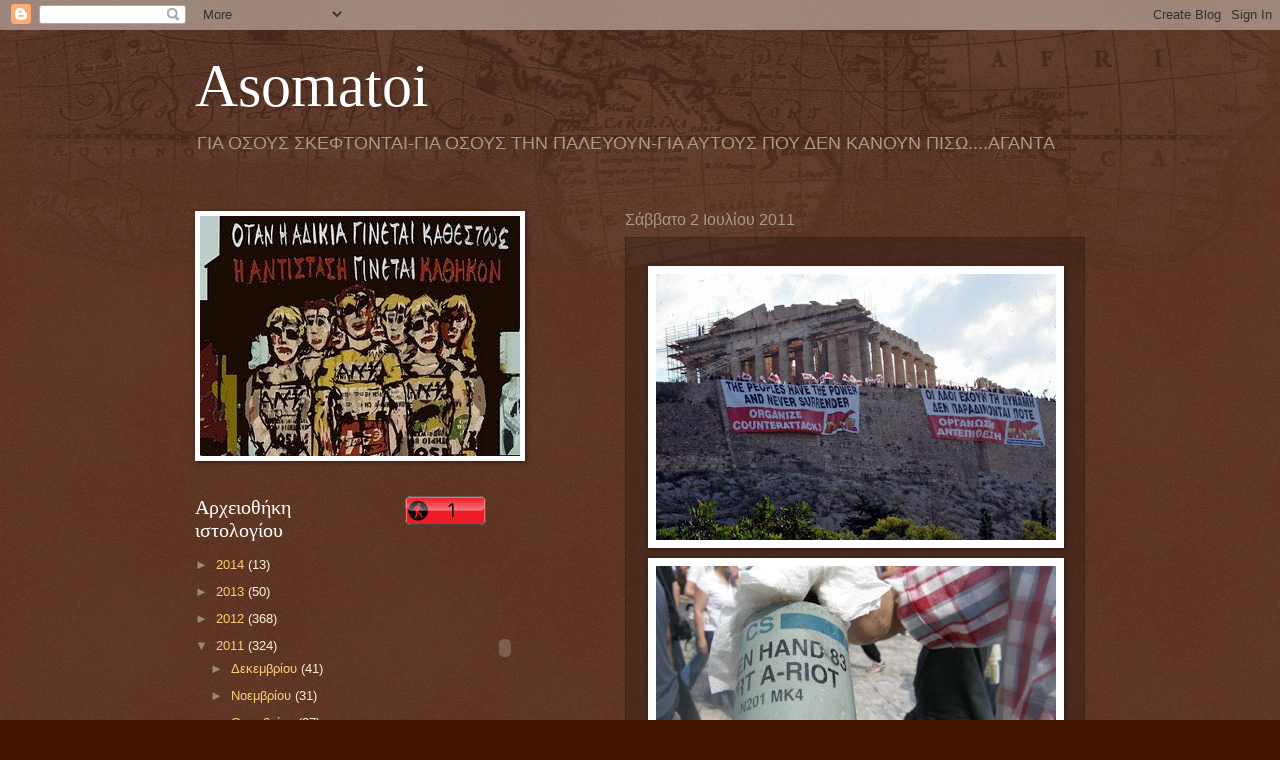

--- FILE ---
content_type: text/html; charset=UTF-8
request_url: https://asomatoi.blogspot.com/2011/07/blog-post_02.html
body_size: 21164
content:
<!DOCTYPE html>
<html class='v2' dir='ltr' lang='el'>
<head>
<link href='https://www.blogger.com/static/v1/widgets/335934321-css_bundle_v2.css' rel='stylesheet' type='text/css'/>
<meta content='width=1100' name='viewport'/>
<meta content='text/html; charset=UTF-8' http-equiv='Content-Type'/>
<meta content='blogger' name='generator'/>
<link href='https://asomatoi.blogspot.com/favicon.ico' rel='icon' type='image/x-icon'/>
<link href='http://asomatoi.blogspot.com/2011/07/blog-post_02.html' rel='canonical'/>
<link rel="alternate" type="application/atom+xml" title="Asomatoi - Atom" href="https://asomatoi.blogspot.com/feeds/posts/default" />
<link rel="alternate" type="application/rss+xml" title="Asomatoi - RSS" href="https://asomatoi.blogspot.com/feeds/posts/default?alt=rss" />
<link rel="service.post" type="application/atom+xml" title="Asomatoi - Atom" href="https://www.blogger.com/feeds/1232963558325824959/posts/default" />

<link rel="alternate" type="application/atom+xml" title="Asomatoi - Atom" href="https://asomatoi.blogspot.com/feeds/3843150947150259551/comments/default" />
<!--Can't find substitution for tag [blog.ieCssRetrofitLinks]-->
<link href='https://blogger.googleusercontent.com/img/b/R29vZ2xl/AVvXsEhdY2H1UhJMIakhGKL1-buP_KfzCBmEfLh5CalFNuRAEgUuL5k34kB1EsfZa9tcuvJLzxf3zq72Vv58xbyHrtLamt_coBWNLzFqDFKsvAzPGi3LVxxh1s9BHczJCZf5p3DJBvM6i6PAiXg/s400/1121_1_0937.jpg' rel='image_src'/>
<meta content='http://asomatoi.blogspot.com/2011/07/blog-post_02.html' property='og:url'/>
<meta content='Asomatoi' property='og:title'/>
<meta content='ΑΓΑΝΤΑ... &#39;&#39;ΝΟΜΙΜΟΙ&#39;&#39;  ΚΑΙ  ΝΟΜΙΜΟΤΗΤΑ. Η «Καθημερινή» και η νομιμότητα του ΚΚΕ Στη χτεσινή «Καθημερινή», σε άρθρο που υπογράφει ο πρόθυμος ...' property='og:description'/>
<meta content='https://blogger.googleusercontent.com/img/b/R29vZ2xl/AVvXsEhdY2H1UhJMIakhGKL1-buP_KfzCBmEfLh5CalFNuRAEgUuL5k34kB1EsfZa9tcuvJLzxf3zq72Vv58xbyHrtLamt_coBWNLzFqDFKsvAzPGi3LVxxh1s9BHczJCZf5p3DJBvM6i6PAiXg/w1200-h630-p-k-no-nu/1121_1_0937.jpg' property='og:image'/>
<title>Asomatoi</title>
<style id='page-skin-1' type='text/css'><!--
/*
-----------------------------------------------
Blogger Template Style
Name:     Watermark
Designer: Blogger
URL:      www.blogger.com
----------------------------------------------- */
/* Use this with templates/1ktemplate-*.html */
/* Content
----------------------------------------------- */
body {
font: normal normal 14px Arial, Tahoma, Helvetica, FreeSans, sans-serif;
color: #ffeedd;
background: #441500 url(//www.blogblog.com/1kt/watermark/body_background_navigator.png) repeat scroll top left;
}
html body .content-outer {
min-width: 0;
max-width: 100%;
width: 100%;
}
.content-outer {
font-size: 92%;
}
a:link {
text-decoration:none;
color: #ffcc77;
}
a:visited {
text-decoration:none;
color: #ff8866;
}
a:hover {
text-decoration:underline;
color: #ffeecc;
}
.body-fauxcolumns .cap-top {
margin-top: 30px;
background: transparent url(//www.blogblog.com/1kt/watermark/body_overlay_navigator.png) no-repeat scroll top center;
height: 256px;
}
.content-inner {
padding: 0;
}
/* Header
----------------------------------------------- */
.header-inner .Header .titlewrapper,
.header-inner .Header .descriptionwrapper {
padding-left: 20px;
padding-right: 20px;
}
.Header h1 {
font: normal normal 60px Georgia, Utopia, 'Palatino Linotype', Palatino, serif;
color: #ffffff;
text-shadow: 2px 2px rgba(0, 0, 0, .1);
}
.Header h1 a {
color: #ffffff;
}
.Header .description {
font-size: 140%;
color: #aa9988;
}
/* Tabs
----------------------------------------------- */
.tabs-inner .section {
margin: 0 20px;
}
.tabs-inner .PageList, .tabs-inner .LinkList, .tabs-inner .Labels {
margin-left: -11px;
margin-right: -11px;
background-color: transparent;
border-top: 0 solid #ffffff;
border-bottom: 0 solid #ffffff;
-moz-box-shadow: 0 0 0 rgba(0, 0, 0, .3);
-webkit-box-shadow: 0 0 0 rgba(0, 0, 0, .3);
-goog-ms-box-shadow: 0 0 0 rgba(0, 0, 0, .3);
box-shadow: 0 0 0 rgba(0, 0, 0, .3);
}
.tabs-inner .PageList .widget-content,
.tabs-inner .LinkList .widget-content,
.tabs-inner .Labels .widget-content {
margin: -3px -11px;
background: transparent none  no-repeat scroll right;
}
.tabs-inner .widget ul {
padding: 2px 25px;
max-height: 34px;
background: transparent none no-repeat scroll left;
}
.tabs-inner .widget li {
border: none;
}
.tabs-inner .widget li a {
display: inline-block;
padding: .25em 1em;
font: normal normal 20px Georgia, Utopia, 'Palatino Linotype', Palatino, serif;
color: #ffcc77;
border-right: 1px solid #776655;
}
.tabs-inner .widget li:first-child a {
border-left: 1px solid #776655;
}
.tabs-inner .widget li.selected a, .tabs-inner .widget li a:hover {
color: #ffffff;
}
/* Headings
----------------------------------------------- */
h2 {
font: normal normal 20px Georgia, Utopia, 'Palatino Linotype', Palatino, serif;
color: #ffffff;
margin: 0 0 .5em;
}
h2.date-header {
font: normal normal 16px Arial, Tahoma, Helvetica, FreeSans, sans-serif;
color: #aa9988;
}
/* Main
----------------------------------------------- */
.main-inner .column-center-inner,
.main-inner .column-left-inner,
.main-inner .column-right-inner {
padding: 0 5px;
}
.main-outer {
margin-top: 0;
background: transparent none no-repeat scroll top left;
}
.main-inner {
padding-top: 30px;
}
.main-cap-top {
position: relative;
}
.main-cap-top .cap-right {
position: absolute;
height: 0;
width: 100%;
bottom: 0;
background: transparent none repeat-x scroll bottom center;
}
.main-cap-top .cap-left {
position: absolute;
height: 245px;
width: 280px;
right: 0;
bottom: 0;
background: transparent none no-repeat scroll bottom left;
}
/* Posts
----------------------------------------------- */
.post-outer {
padding: 15px 20px;
margin: 0 0 25px;
background: transparent url(//www.blogblog.com/1kt/watermark/post_background_navigator.png) repeat scroll top left;
_background-image: none;
border: dotted 1px #332211;
-moz-box-shadow: 0 0 0 rgba(0, 0, 0, .1);
-webkit-box-shadow: 0 0 0 rgba(0, 0, 0, .1);
-goog-ms-box-shadow: 0 0 0 rgba(0, 0, 0, .1);
box-shadow: 0 0 0 rgba(0, 0, 0, .1);
}
h3.post-title {
font: normal normal 30px Georgia, Utopia, 'Palatino Linotype', Palatino, serif;
margin: 0;
}
.comments h4 {
font: normal normal 30px Georgia, Utopia, 'Palatino Linotype', Palatino, serif;
margin: 1em 0 0;
}
.post-body {
font-size: 105%;
line-height: 1.5;
position: relative;
}
.post-header {
margin: 0 0 1em;
color: #aa9988;
}
.post-footer {
margin: 10px 0 0;
padding: 10px 0 0;
color: #aa9988;
border-top: dashed 1px #998877;
}
#blog-pager {
font-size: 140%
}
#comments .comment-author {
padding-top: 1.5em;
border-top: dashed 1px #998877;
background-position: 0 1.5em;
}
#comments .comment-author:first-child {
padding-top: 0;
border-top: none;
}
.avatar-image-container {
margin: .2em 0 0;
}
/* Comments
----------------------------------------------- */
.comments .comments-content .icon.blog-author {
background-repeat: no-repeat;
background-image: url([data-uri]);
}
.comments .comments-content .loadmore a {
border-top: 1px solid #998877;
border-bottom: 1px solid #998877;
}
.comments .continue {
border-top: 2px solid #998877;
}
/* Widgets
----------------------------------------------- */
.widget ul, .widget #ArchiveList ul.flat {
padding: 0;
list-style: none;
}
.widget ul li, .widget #ArchiveList ul.flat li {
padding: .35em 0;
text-indent: 0;
border-top: dashed 1px #998877;
}
.widget ul li:first-child, .widget #ArchiveList ul.flat li:first-child {
border-top: none;
}
.widget .post-body ul {
list-style: disc;
}
.widget .post-body ul li {
border: none;
}
.widget .zippy {
color: #998877;
}
.post-body img, .post-body .tr-caption-container, .Profile img, .Image img,
.BlogList .item-thumbnail img {
padding: 5px;
background: #fff;
-moz-box-shadow: 1px 1px 5px rgba(0, 0, 0, .5);
-webkit-box-shadow: 1px 1px 5px rgba(0, 0, 0, .5);
-goog-ms-box-shadow: 1px 1px 5px rgba(0, 0, 0, .5);
box-shadow: 1px 1px 5px rgba(0, 0, 0, .5);
}
.post-body img, .post-body .tr-caption-container {
padding: 8px;
}
.post-body .tr-caption-container {
color: #333333;
}
.post-body .tr-caption-container img {
padding: 0;
background: transparent;
border: none;
-moz-box-shadow: 0 0 0 rgba(0, 0, 0, .1);
-webkit-box-shadow: 0 0 0 rgba(0, 0, 0, .1);
-goog-ms-box-shadow: 0 0 0 rgba(0, 0, 0, .1);
box-shadow: 0 0 0 rgba(0, 0, 0, .1);
}
/* Footer
----------------------------------------------- */
.footer-outer {
color:#ffeedd;
background: #110000 url(https://resources.blogblog.com/blogblog/data/1kt/watermark/body_background_navigator.png) repeat scroll top left;
}
.footer-outer a {
color: #ffcc77;
}
.footer-outer a:visited {
color: #ff8866;
}
.footer-outer a:hover {
color: #ffeecc;
}
.footer-outer .widget h2 {
color: #ffffff;
}
/* Mobile
----------------------------------------------- */
body.mobile  {
background-size: 100% auto;
}
.mobile .body-fauxcolumn-outer {
background: transparent none repeat scroll top left;
}
html .mobile .mobile-date-outer {
border-bottom: none;
background: transparent url(//www.blogblog.com/1kt/watermark/post_background_navigator.png) repeat scroll top left;
_background-image: none;
margin-bottom: 10px;
}
.mobile .main-inner .date-outer {
padding: 0;
}
.mobile .main-inner .date-header {
margin: 10px;
}
.mobile .main-cap-top {
z-index: -1;
}
.mobile .content-outer {
font-size: 100%;
}
.mobile .post-outer {
padding: 10px;
}
.mobile .main-cap-top .cap-left {
background: transparent none no-repeat scroll bottom left;
}
.mobile .body-fauxcolumns .cap-top {
margin: 0;
}
.mobile-link-button {
background: transparent url(//www.blogblog.com/1kt/watermark/post_background_navigator.png) repeat scroll top left;
}
.mobile-link-button a:link, .mobile-link-button a:visited {
color: #ffcc77;
}
.mobile-index-date .date-header {
color: #aa9988;
}
.mobile-index-contents {
color: #ffeedd;
}
.mobile .tabs-inner .section {
margin: 0;
}
.mobile .tabs-inner .PageList {
margin-left: 0;
margin-right: 0;
}
.mobile .tabs-inner .PageList .widget-content {
margin: 0;
color: #ffffff;
background: transparent url(//www.blogblog.com/1kt/watermark/post_background_navigator.png) repeat scroll top left;
}
.mobile .tabs-inner .PageList .widget-content .pagelist-arrow {
border-left: 1px solid #776655;
}

--></style>
<style id='template-skin-1' type='text/css'><!--
body {
min-width: 930px;
}
.content-outer, .content-fauxcolumn-outer, .region-inner {
min-width: 930px;
max-width: 930px;
_width: 930px;
}
.main-inner .columns {
padding-left: 430px;
padding-right: 0px;
}
.main-inner .fauxcolumn-center-outer {
left: 430px;
right: 0px;
/* IE6 does not respect left and right together */
_width: expression(this.parentNode.offsetWidth -
parseInt("430px") -
parseInt("0px") + 'px');
}
.main-inner .fauxcolumn-left-outer {
width: 430px;
}
.main-inner .fauxcolumn-right-outer {
width: 0px;
}
.main-inner .column-left-outer {
width: 430px;
right: 100%;
margin-left: -430px;
}
.main-inner .column-right-outer {
width: 0px;
margin-right: -0px;
}
#layout {
min-width: 0;
}
#layout .content-outer {
min-width: 0;
width: 800px;
}
#layout .region-inner {
min-width: 0;
width: auto;
}
body#layout div.add_widget {
padding: 8px;
}
body#layout div.add_widget a {
margin-left: 32px;
}
--></style>
<link href='https://www.blogger.com/dyn-css/authorization.css?targetBlogID=1232963558325824959&amp;zx=73d0f296-b5e4-4c4d-98ba-1ee563e8257a' media='none' onload='if(media!=&#39;all&#39;)media=&#39;all&#39;' rel='stylesheet'/><noscript><link href='https://www.blogger.com/dyn-css/authorization.css?targetBlogID=1232963558325824959&amp;zx=73d0f296-b5e4-4c4d-98ba-1ee563e8257a' rel='stylesheet'/></noscript>
<meta name='google-adsense-platform-account' content='ca-host-pub-1556223355139109'/>
<meta name='google-adsense-platform-domain' content='blogspot.com'/>

</head>
<body class='loading variant-navigator'>
<div class='navbar section' id='navbar' name='Navbar'><div class='widget Navbar' data-version='1' id='Navbar1'><script type="text/javascript">
    function setAttributeOnload(object, attribute, val) {
      if(window.addEventListener) {
        window.addEventListener('load',
          function(){ object[attribute] = val; }, false);
      } else {
        window.attachEvent('onload', function(){ object[attribute] = val; });
      }
    }
  </script>
<div id="navbar-iframe-container"></div>
<script type="text/javascript" src="https://apis.google.com/js/platform.js"></script>
<script type="text/javascript">
      gapi.load("gapi.iframes:gapi.iframes.style.bubble", function() {
        if (gapi.iframes && gapi.iframes.getContext) {
          gapi.iframes.getContext().openChild({
              url: 'https://www.blogger.com/navbar/1232963558325824959?po\x3d3843150947150259551\x26origin\x3dhttps://asomatoi.blogspot.com',
              where: document.getElementById("navbar-iframe-container"),
              id: "navbar-iframe"
          });
        }
      });
    </script><script type="text/javascript">
(function() {
var script = document.createElement('script');
script.type = 'text/javascript';
script.src = '//pagead2.googlesyndication.com/pagead/js/google_top_exp.js';
var head = document.getElementsByTagName('head')[0];
if (head) {
head.appendChild(script);
}})();
</script>
</div></div>
<div class='body-fauxcolumns'>
<div class='fauxcolumn-outer body-fauxcolumn-outer'>
<div class='cap-top'>
<div class='cap-left'></div>
<div class='cap-right'></div>
</div>
<div class='fauxborder-left'>
<div class='fauxborder-right'></div>
<div class='fauxcolumn-inner'>
</div>
</div>
<div class='cap-bottom'>
<div class='cap-left'></div>
<div class='cap-right'></div>
</div>
</div>
</div>
<div class='content'>
<div class='content-fauxcolumns'>
<div class='fauxcolumn-outer content-fauxcolumn-outer'>
<div class='cap-top'>
<div class='cap-left'></div>
<div class='cap-right'></div>
</div>
<div class='fauxborder-left'>
<div class='fauxborder-right'></div>
<div class='fauxcolumn-inner'>
</div>
</div>
<div class='cap-bottom'>
<div class='cap-left'></div>
<div class='cap-right'></div>
</div>
</div>
</div>
<div class='content-outer'>
<div class='content-cap-top cap-top'>
<div class='cap-left'></div>
<div class='cap-right'></div>
</div>
<div class='fauxborder-left content-fauxborder-left'>
<div class='fauxborder-right content-fauxborder-right'></div>
<div class='content-inner'>
<header>
<div class='header-outer'>
<div class='header-cap-top cap-top'>
<div class='cap-left'></div>
<div class='cap-right'></div>
</div>
<div class='fauxborder-left header-fauxborder-left'>
<div class='fauxborder-right header-fauxborder-right'></div>
<div class='region-inner header-inner'>
<div class='header section' id='header' name='Κεφαλίδα'><div class='widget Header' data-version='1' id='Header1'>
<div id='header-inner'>
<div class='titlewrapper'>
<h1 class='title'>
<a href='https://asomatoi.blogspot.com/'>
Asomatoi
</a>
</h1>
</div>
<div class='descriptionwrapper'>
<p class='description'><span>ΓΙΑ ΟΣΟΥΣ ΣΚΕΦΤΟΝΤΑΙ-ΓΙΑ ΟΣΟΥΣ ΤΗΝ ΠΑΛΕΥΟΥΝ-ΓΙΑ ΑΥΤΟΥΣ ΠΟΥ ΔΕΝ ΚΑΝΟΥΝ ΠΙΣΩ....ΑΓΑΝΤΑ</span></p>
</div>
</div>
</div></div>
</div>
</div>
<div class='header-cap-bottom cap-bottom'>
<div class='cap-left'></div>
<div class='cap-right'></div>
</div>
</div>
</header>
<div class='tabs-outer'>
<div class='tabs-cap-top cap-top'>
<div class='cap-left'></div>
<div class='cap-right'></div>
</div>
<div class='fauxborder-left tabs-fauxborder-left'>
<div class='fauxborder-right tabs-fauxborder-right'></div>
<div class='region-inner tabs-inner'>
<div class='tabs no-items section' id='crosscol' name='Σε όλες τις στήλες'></div>
<div class='tabs no-items section' id='crosscol-overflow' name='Cross-Column 2'></div>
</div>
</div>
<div class='tabs-cap-bottom cap-bottom'>
<div class='cap-left'></div>
<div class='cap-right'></div>
</div>
</div>
<div class='main-outer'>
<div class='main-cap-top cap-top'>
<div class='cap-left'></div>
<div class='cap-right'></div>
</div>
<div class='fauxborder-left main-fauxborder-left'>
<div class='fauxborder-right main-fauxborder-right'></div>
<div class='region-inner main-inner'>
<div class='columns fauxcolumns'>
<div class='fauxcolumn-outer fauxcolumn-center-outer'>
<div class='cap-top'>
<div class='cap-left'></div>
<div class='cap-right'></div>
</div>
<div class='fauxborder-left'>
<div class='fauxborder-right'></div>
<div class='fauxcolumn-inner'>
</div>
</div>
<div class='cap-bottom'>
<div class='cap-left'></div>
<div class='cap-right'></div>
</div>
</div>
<div class='fauxcolumn-outer fauxcolumn-left-outer'>
<div class='cap-top'>
<div class='cap-left'></div>
<div class='cap-right'></div>
</div>
<div class='fauxborder-left'>
<div class='fauxborder-right'></div>
<div class='fauxcolumn-inner'>
</div>
</div>
<div class='cap-bottom'>
<div class='cap-left'></div>
<div class='cap-right'></div>
</div>
</div>
<div class='fauxcolumn-outer fauxcolumn-right-outer'>
<div class='cap-top'>
<div class='cap-left'></div>
<div class='cap-right'></div>
</div>
<div class='fauxborder-left'>
<div class='fauxborder-right'></div>
<div class='fauxcolumn-inner'>
</div>
</div>
<div class='cap-bottom'>
<div class='cap-left'></div>
<div class='cap-right'></div>
</div>
</div>
<!-- corrects IE6 width calculation -->
<div class='columns-inner'>
<div class='column-center-outer'>
<div class='column-center-inner'>
<div class='main section' id='main' name='Κύριος'><div class='widget Blog' data-version='1' id='Blog1'>
<div class='blog-posts hfeed'>

          <div class="date-outer">
        
<h2 class='date-header'><span>Σάββατο 2 Ιουλίου 2011</span></h2>

          <div class="date-posts">
        
<div class='post-outer'>
<div class='post hentry uncustomized-post-template' itemprop='blogPost' itemscope='itemscope' itemtype='http://schema.org/BlogPosting'>
<meta content='https://blogger.googleusercontent.com/img/b/R29vZ2xl/AVvXsEhdY2H1UhJMIakhGKL1-buP_KfzCBmEfLh5CalFNuRAEgUuL5k34kB1EsfZa9tcuvJLzxf3zq72Vv58xbyHrtLamt_coBWNLzFqDFKsvAzPGi3LVxxh1s9BHczJCZf5p3DJBvM6i6PAiXg/s400/1121_1_0937.jpg' itemprop='image_url'/>
<meta content='1232963558325824959' itemprop='blogId'/>
<meta content='3843150947150259551' itemprop='postId'/>
<a name='3843150947150259551'></a>
<div class='post-header'>
<div class='post-header-line-1'></div>
</div>
<div class='post-body entry-content' id='post-body-3843150947150259551' itemprop='description articleBody'>
<a href="https://blogger.googleusercontent.com/img/b/R29vZ2xl/AVvXsEhdY2H1UhJMIakhGKL1-buP_KfzCBmEfLh5CalFNuRAEgUuL5k34kB1EsfZa9tcuvJLzxf3zq72Vv58xbyHrtLamt_coBWNLzFqDFKsvAzPGi3LVxxh1s9BHczJCZf5p3DJBvM6i6PAiXg/s1600/1121_1_0937.jpg" onblur="try {parent.deselectBloggerImageGracefully();} catch(e) {}"><img alt="" border="0" id="BLOGGER_PHOTO_ID_5624601264497283266" src="https://blogger.googleusercontent.com/img/b/R29vZ2xl/AVvXsEhdY2H1UhJMIakhGKL1-buP_KfzCBmEfLh5CalFNuRAEgUuL5k34kB1EsfZa9tcuvJLzxf3zq72Vv58xbyHrtLamt_coBWNLzFqDFKsvAzPGi3LVxxh1s9BHczJCZf5p3DJBvM6i6PAiXg/s400/1121_1_0937.jpg" style="float:right; margin:0 0 10px 10px;cursor:pointer; cursor:hand;width: 400px; height: 266px;" /></a><br /><a href="https://blogger.googleusercontent.com/img/b/R29vZ2xl/AVvXsEj7zK025XCQ05eyWUD3JXersCziwEWmZY2JAsBKUr-mJ8rgw0XtvfBQVjn_-VtiX2jIqEjRbjRvpZ8Z_PBWbqFYmhw7cylvrl9ZbdRYLBfPxOY4We0I47BKmc4g7BVxANGNHGJ1OUN0nx4/s1600/in-p6280054.jpg" onblur="try {parent.deselectBloggerImageGracefully();} catch(e) {}"><img alt="" border="0" id="BLOGGER_PHOTO_ID_5624600370628467554" src="https://blogger.googleusercontent.com/img/b/R29vZ2xl/AVvXsEj7zK025XCQ05eyWUD3JXersCziwEWmZY2JAsBKUr-mJ8rgw0XtvfBQVjn_-VtiX2jIqEjRbjRvpZ8Z_PBWbqFYmhw7cylvrl9ZbdRYLBfPxOY4We0I47BKmc4g7BVxANGNHGJ1OUN0nx4/s400/in-p6280054.jpg" style="float:right; margin:0 0 10px 10px;cursor:pointer; cursor:hand;width: 400px; height: 284px;" /></a><br /><a href="https://blogger.googleusercontent.com/img/b/R29vZ2xl/AVvXsEjXg1jiEWqO-QZDH1tKkvEdxsz_Ip_h0ZMPGxr_E6lK3GFA4rq169V5J5Qp7OZzyb_qu28AcgGf31rGO48iNWyYgHCAgMxHMtZQ_Tk2zG6Q1EiibzvnOZU8rweKT76_wo8GCM3p_gxoRv0/s1600/DSC_0221.jpg" onblur="try {parent.deselectBloggerImageGracefully();} catch(e) {}"><img alt="" border="0" id="BLOGGER_PHOTO_ID_5624600032114573154" src="https://blogger.googleusercontent.com/img/b/R29vZ2xl/AVvXsEjXg1jiEWqO-QZDH1tKkvEdxsz_Ip_h0ZMPGxr_E6lK3GFA4rq169V5J5Qp7OZzyb_qu28AcgGf31rGO48iNWyYgHCAgMxHMtZQ_Tk2zG6Q1EiibzvnOZU8rweKT76_wo8GCM3p_gxoRv0/s400/DSC_0221.jpg" style="float:right; margin:0 0 10px 10px;cursor:pointer; cursor:hand;width: 400px; height: 266px;" /></a><br /><a href="https://blogger.googleusercontent.com/img/b/R29vZ2xl/AVvXsEjCnBar9ksJyAAsOGQHrstIbd_34LiDGw4XivNoBOKHYoWXJTGghP3VlUADQxr9Byp0QtUyYeMybQ-14LX6UneCpYkyUPLDefa_MfmzC0CXcEnh4keEy8ukwsOIRrvLKmiQjcM5h582mD4/s1600/A-policeman-hits-out-at-a-006.jpg" onblur="try {parent.deselectBloggerImageGracefully();} catch(e) {}"><img alt="" border="0" id="BLOGGER_PHOTO_ID_5624599649142748130" src="https://blogger.googleusercontent.com/img/b/R29vZ2xl/AVvXsEjCnBar9ksJyAAsOGQHrstIbd_34LiDGw4XivNoBOKHYoWXJTGghP3VlUADQxr9Byp0QtUyYeMybQ-14LX6UneCpYkyUPLDefa_MfmzC0CXcEnh4keEy8ukwsOIRrvLKmiQjcM5h582mD4/s400/A-policeman-hits-out-at-a-006.jpg" style="float:right; margin:0 0 10px 10px;cursor:pointer; cursor:hand;width: 400px; height: 266px;" /></a><br /><a href="https://blogger.googleusercontent.com/img/b/R29vZ2xl/AVvXsEgnKddftUPqFXrebhU3TS_I7L1WHCQ8LFJJJTYIanPJhBO0iFEQ5tfdVSGFV-tUOHJxCSZ5kmpY4iykk2TvC1_MJs-711OLhU1y5qsDYy1QqbJwtJGPSBMphlTCfWl6sHLNOhOY2eOCiFI/s1600/260092_10150301145240743_557555742_9738408_3258023_n.jpg" onblur="try {parent.deselectBloggerImageGracefully();} catch(e) {}"><img alt="" border="0" id="BLOGGER_PHOTO_ID_5624599431177497186" src="https://blogger.googleusercontent.com/img/b/R29vZ2xl/AVvXsEgnKddftUPqFXrebhU3TS_I7L1WHCQ8LFJJJTYIanPJhBO0iFEQ5tfdVSGFV-tUOHJxCSZ5kmpY4iykk2TvC1_MJs-711OLhU1y5qsDYy1QqbJwtJGPSBMphlTCfWl6sHLNOhOY2eOCiFI/s400/260092_10150301145240743_557555742_9738408_3258023_n.jpg" style="float:right; margin:0 0 10px 10px;cursor:pointer; cursor:hand;width: 302px; height: 400px;" /></a><br /><a href="https://blogger.googleusercontent.com/img/b/R29vZ2xl/AVvXsEinLhbRiDBQtoIuf6xWLmYl2obxVa1oZKC9W22EpewvT7Oge9WhI4tp5rB1UX7pdTuhOo9OB5UnJJiL3LcDz8Qb257LjWl6OsV4tHQar_08p9hzsBLs5K7VaGs86TcnkdTKsCdC-X31vJw/s1600/4202674747_ff1b100966_b.jpg" onblur="try {parent.deselectBloggerImageGracefully();} catch(e) {}"><img alt="" border="0" id="BLOGGER_PHOTO_ID_5624599340349158066" src="https://blogger.googleusercontent.com/img/b/R29vZ2xl/AVvXsEinLhbRiDBQtoIuf6xWLmYl2obxVa1oZKC9W22EpewvT7Oge9WhI4tp5rB1UX7pdTuhOo9OB5UnJJiL3LcDz8Qb257LjWl6OsV4tHQar_08p9hzsBLs5K7VaGs86TcnkdTKsCdC-X31vJw/s400/4202674747_ff1b100966_b.jpg" style="float:right; margin:0 0 10px 10px;cursor:pointer; cursor:hand;width: 400px; height: 267px;" /></a><br /><a href="https://blogger.googleusercontent.com/img/b/R29vZ2xl/AVvXsEg0YWICoofvtmo7bUwkSGKlyj_TJxwNg60YE1aL683GIp0il8qm1p9WPVwjPf4oqe_lNGoHnDsYyM0PIwy2CZJQp9SWQV1pT_xXDSC-zLbUCG-1btW8Y9DtEkxiee_T0nawTpeVfrsBd7I/s1600/29jgr_jan21.jpg" onblur="try {parent.deselectBloggerImageGracefully();} catch(e) {}"><img alt="" border="0" id="BLOGGER_PHOTO_ID_5624599047529194466" src="https://blogger.googleusercontent.com/img/b/R29vZ2xl/AVvXsEg0YWICoofvtmo7bUwkSGKlyj_TJxwNg60YE1aL683GIp0il8qm1p9WPVwjPf4oqe_lNGoHnDsYyM0PIwy2CZJQp9SWQV1pT_xXDSC-zLbUCG-1btW8Y9DtEkxiee_T0nawTpeVfrsBd7I/s400/29jgr_jan21.jpg" style="float:right; margin:0 0 10px 10px;cursor:pointer; cursor:hand;width: 400px; height: 291px;" /></a><br /><a href="https://blogger.googleusercontent.com/img/b/R29vZ2xl/AVvXsEg3mFYYzDSIOBmEcrFRyiZphlpI080IIGYxEhxS3yWaRFhbhr3TQTfTEBP_bme_iz1YEBrC8_gSsKpLD0Now4SOLpKn9yJ2SrpxOuWBQPJjkd0ElBQjRjOE3zhlZNs5hJPxS5ikluo9rQA/s1600/247985_206576996050605_100000949194381_512579_6425279_n.jpg" onblur="try {parent.deselectBloggerImageGracefully();} catch(e) {}"><img alt="" border="0" id="BLOGGER_PHOTO_ID_5624598920774500034" src="https://blogger.googleusercontent.com/img/b/R29vZ2xl/AVvXsEg3mFYYzDSIOBmEcrFRyiZphlpI080IIGYxEhxS3yWaRFhbhr3TQTfTEBP_bme_iz1YEBrC8_gSsKpLD0Now4SOLpKn9yJ2SrpxOuWBQPJjkd0ElBQjRjOE3zhlZNs5hJPxS5ikluo9rQA/s400/247985_206576996050605_100000949194381_512579_6425279_n.jpg" style="float:right; margin:0 0 10px 10px;cursor:pointer; cursor:hand;width: 400px; height: 266px;" /></a><br /><a href="https://blogger.googleusercontent.com/img/b/R29vZ2xl/AVvXsEgCUwrNmqGkzXi471IDq2DrGR_TqVQyF7vUXpaWYPvpNNbgYBuvIyjWVhqXjymG6QE3qLiO3tHauoK-2-PHKrsXZOJqQs3FXqFExiWJyTvqgoes9Gw2HixFjhQA6WYyYdsPpnm-wXGc9y4/s1600/270550_184662654920365_100001298944910_441508_4039424_n.jpg" onblur="try {parent.deselectBloggerImageGracefully();} catch(e) {}"><img alt="" border="0" id="BLOGGER_PHOTO_ID_5624598831859474370" src="https://blogger.googleusercontent.com/img/b/R29vZ2xl/AVvXsEgCUwrNmqGkzXi471IDq2DrGR_TqVQyF7vUXpaWYPvpNNbgYBuvIyjWVhqXjymG6QE3qLiO3tHauoK-2-PHKrsXZOJqQs3FXqFExiWJyTvqgoes9Gw2HixFjhQA6WYyYdsPpnm-wXGc9y4/s400/270550_184662654920365_100001298944910_441508_4039424_n.jpg" style="float:right; margin:0 0 10px 10px;cursor:pointer; cursor:hand;width: 400px; height: 248px;" /></a><br /><a href="https://blogger.googleusercontent.com/img/b/R29vZ2xl/AVvXsEhqUWMrWZxYyz0T84gTMe1cbjYsPW4XJf_LjPpD8wy1_SKAZG4jetistl30J5-XKSUaCQ0PCjiDTu-P2i3EakQunzWiRP-X-_tToeK_mZfb5M9FGPoFGjKcfAdNTud1X3QBs4_O12OXI-g/s1600/269574_10150301145595743_557555742_9738416_4726762_n.jpg" onblur="try {parent.deselectBloggerImageGracefully();} catch(e) {}"><img alt="" border="0" id="BLOGGER_PHOTO_ID_5624598743876272994" src="https://blogger.googleusercontent.com/img/b/R29vZ2xl/AVvXsEhqUWMrWZxYyz0T84gTMe1cbjYsPW4XJf_LjPpD8wy1_SKAZG4jetistl30J5-XKSUaCQ0PCjiDTu-P2i3EakQunzWiRP-X-_tToeK_mZfb5M9FGPoFGjKcfAdNTud1X3QBs4_O12OXI-g/s400/269574_10150301145595743_557555742_9738416_4726762_n.jpg" style="float:right; margin:0 0 10px 10px;cursor:pointer; cursor:hand;width: 400px; height: 302px;" /></a><br /><a href="https://blogger.googleusercontent.com/img/b/R29vZ2xl/AVvXsEgyt-11vpHfMSgHCc1Qpkg-tO2IPTi5Z03YRbHb1pONd0ifinCv8_FUil5SckZnJz-kFInAUkXW50Y3kMU9LSaSPQ7ysoOivK03NCsKA80_8AAbx_qmheeENVYVyR0P5s27Y6YOsX0oWJE/s1600/29jgr_jan02.jpg" onblur="try {parent.deselectBloggerImageGracefully();} catch(e) {}"><img alt="" border="0" id="BLOGGER_PHOTO_ID_5624598616817839458" src="https://blogger.googleusercontent.com/img/b/R29vZ2xl/AVvXsEgyt-11vpHfMSgHCc1Qpkg-tO2IPTi5Z03YRbHb1pONd0ifinCv8_FUil5SckZnJz-kFInAUkXW50Y3kMU9LSaSPQ7ysoOivK03NCsKA80_8AAbx_qmheeENVYVyR0P5s27Y6YOsX0oWJE/s400/29jgr_jan02.jpg" style="float:right; margin:0 0 10px 10px;cursor:pointer; cursor:hand;width: 400px; height: 265px;" /></a><br /><a href="https://blogger.googleusercontent.com/img/b/R29vZ2xl/AVvXsEjSXlYBt_G3crttwRx7p9p4pIgJRerFvdILdAUk7mMKXMXdUPywDaZUpTNESMxnFBNN9YJLLYJj-yI7reqDEAydPtJtP_jGthvxSkaJMBiO72Zy4NrJaJlvXw-j77G4i6igv1hCSWzJ3iM/s1600/29jgr_jan19.jpg" onblur="try {parent.deselectBloggerImageGracefully();} catch(e) {}"><img alt="" border="0" id="BLOGGER_PHOTO_ID_5624598536767633378" src="https://blogger.googleusercontent.com/img/b/R29vZ2xl/AVvXsEjSXlYBt_G3crttwRx7p9p4pIgJRerFvdILdAUk7mMKXMXdUPywDaZUpTNESMxnFBNN9YJLLYJj-yI7reqDEAydPtJtP_jGthvxSkaJMBiO72Zy4NrJaJlvXw-j77G4i6igv1hCSWzJ3iM/s400/29jgr_jan19.jpg" style="float:right; margin:0 0 10px 10px;cursor:pointer; cursor:hand;width: 400px; height: 295px;" /></a><br /><a href="https://blogger.googleusercontent.com/img/b/R29vZ2xl/AVvXsEhyoqF6BLXE9z_wcbC-_rRt84QLRWvHMU1bIlJnCxdRNCzW85K-d4T8RwnYdoSIPKX76R2whP2sRC2BRsPMpQQ33KPsYE20lKotQlMe-zZWVnutV-voCCFvQ3lkuXL2ALX75_Yzh_S-wn8/s1600/269418_10150301145140743_557555742_9738406_4985307_n.jpg" onblur="try {parent.deselectBloggerImageGracefully();} catch(e) {}"><img alt="" border="0" id="BLOGGER_PHOTO_ID_5624598424946957234" src="https://blogger.googleusercontent.com/img/b/R29vZ2xl/AVvXsEhyoqF6BLXE9z_wcbC-_rRt84QLRWvHMU1bIlJnCxdRNCzW85K-d4T8RwnYdoSIPKX76R2whP2sRC2BRsPMpQQ33KPsYE20lKotQlMe-zZWVnutV-voCCFvQ3lkuXL2ALX75_Yzh_S-wn8/s400/269418_10150301145140743_557555742_9738406_4985307_n.jpg" style="float:right; margin:0 0 10px 10px;cursor:pointer; cursor:hand;width: 400px; height: 302px;" /></a><br /><a href="https://blogger.googleusercontent.com/img/b/R29vZ2xl/AVvXsEh6WmwXu98n1zBV_Ut0T1tKskBksj3CFmzrszPF4iro9hwP1rzIeWYd4fNeW8OYHHuFrcm1G7mzLrareoOM8nPugcenk6J6aUm3LGSYr7SeM8KFPlyq56SC4PF80TiFjyHphyhofHjB24s/s1600/268009_10150301145650743_557555742_9738417_161818_n.jpg" onblur="try {parent.deselectBloggerImageGracefully();} catch(e) {}"><img alt="" border="0" id="BLOGGER_PHOTO_ID_5624598337761919522" src="https://blogger.googleusercontent.com/img/b/R29vZ2xl/AVvXsEh6WmwXu98n1zBV_Ut0T1tKskBksj3CFmzrszPF4iro9hwP1rzIeWYd4fNeW8OYHHuFrcm1G7mzLrareoOM8nPugcenk6J6aUm3LGSYr7SeM8KFPlyq56SC4PF80TiFjyHphyhofHjB24s/s400/268009_10150301145650743_557555742_9738417_161818_n.jpg" style="float:right; margin:0 0 10px 10px;cursor:pointer; cursor:hand;width: 400px; height: 302px;" /></a><br /><a href="https://blogger.googleusercontent.com/img/b/R29vZ2xl/AVvXsEg53xHJYzsuzGKHJfwGz-lAb7mXnOhfZ64LxkIVNgXcnEuv736ZCb7YSxedN43vPo0pIFQpjujn_4zdu7eL2oU4nBSL8uhJ41YP_iOzarSiUIMyAUaGHyww6_wFjUkHTYzReGtVwgL8pSU/s1600/265085_165664563499552_100001680278542_389772_2092700_n.jpg" onblur="try {parent.deselectBloggerImageGracefully();} catch(e) {}"><img alt="" border="0" id="BLOGGER_PHOTO_ID_5624598230506353266" src="https://blogger.googleusercontent.com/img/b/R29vZ2xl/AVvXsEg53xHJYzsuzGKHJfwGz-lAb7mXnOhfZ64LxkIVNgXcnEuv736ZCb7YSxedN43vPo0pIFQpjujn_4zdu7eL2oU4nBSL8uhJ41YP_iOzarSiUIMyAUaGHyww6_wFjUkHTYzReGtVwgL8pSU/s400/265085_165664563499552_100001680278542_389772_2092700_n.jpg" style="float:right; margin:0 0 10px 10px;cursor:pointer; cursor:hand;width: 400px; height: 273px;" /></a><br /><a href="https://blogger.googleusercontent.com/img/b/R29vZ2xl/AVvXsEhI1NwfXCNp-WGroqUCwSZcUP6SE11hV6Bc5-GN49YEhjE23nWA1C464J4sX6NyN_f9ogliQsnJVC92W49P1VH6K8X-i0i4Ffsq04g0uD8vajLSEFVODUQMJrkF9SpMss7pMrQ0G4ItFy0/s1600/263462_10150301143595743_557555742_9738373_1330438_n.jpg" onblur="try {parent.deselectBloggerImageGracefully();} catch(e) {}"><img alt="" border="0" id="BLOGGER_PHOTO_ID_5624598105459974034" src="https://blogger.googleusercontent.com/img/b/R29vZ2xl/AVvXsEhI1NwfXCNp-WGroqUCwSZcUP6SE11hV6Bc5-GN49YEhjE23nWA1C464J4sX6NyN_f9ogliQsnJVC92W49P1VH6K8X-i0i4Ffsq04g0uD8vajLSEFVODUQMJrkF9SpMss7pMrQ0G4ItFy0/s400/263462_10150301143595743_557555742_9738373_1330438_n.jpg" style="float:right; margin:0 0 10px 10px;cursor:pointer; cursor:hand;width: 400px; height: 302px;" /></a><br /><a href="https://blogger.googleusercontent.com/img/b/R29vZ2xl/AVvXsEiqlbaYguZCjku7vJnLxOqAlTVWUOMaiMY5AFynM6EnFsYa-S6drzmwV8RepripfYBi1c-AjQmVzsRJ01VTQ47-QmOJQMfubFV57a5J5NgYBaGGFAYfkss9YwhW0QQ4Ow9ntFOg8iihJ00/s1600/29jgr_jan11.jpg" onblur="try {parent.deselectBloggerImageGracefully();} catch(e) {}"><img alt="" border="0" id="BLOGGER_PHOTO_ID_5624598007694953474" src="https://blogger.googleusercontent.com/img/b/R29vZ2xl/AVvXsEiqlbaYguZCjku7vJnLxOqAlTVWUOMaiMY5AFynM6EnFsYa-S6drzmwV8RepripfYBi1c-AjQmVzsRJ01VTQ47-QmOJQMfubFV57a5J5NgYBaGGFAYfkss9YwhW0QQ4Ow9ntFOg8iihJ00/s400/29jgr_jan11.jpg" style="float:right; margin:0 0 10px 10px;cursor:pointer; cursor:hand;width: 400px; height: 325px;" /></a><br /><a href="https://blogger.googleusercontent.com/img/b/R29vZ2xl/AVvXsEhBL-KuN-A-sIK00YdbHawrvA5oJrEuEVTWoWXt102rIoMmd_o9xw0C24_z9iRyD2sVhrYJjoYYLV7uQrkRWHRyREphgNHLtigThGPhVoVxO2hG5bAoLUDMzdudBFQzSBrHYPu-RECmwfo/s1600/29jgr_jan20.jpg" onblur="try {parent.deselectBloggerImageGracefully();} catch(e) {}"><img alt="" border="0" id="BLOGGER_PHOTO_ID_5624597925367117090" src="https://blogger.googleusercontent.com/img/b/R29vZ2xl/AVvXsEhBL-KuN-A-sIK00YdbHawrvA5oJrEuEVTWoWXt102rIoMmd_o9xw0C24_z9iRyD2sVhrYJjoYYLV7uQrkRWHRyREphgNHLtigThGPhVoVxO2hG5bAoLUDMzdudBFQzSBrHYPu-RECmwfo/s400/29jgr_jan20.jpg" style="float:right; margin:0 0 10px 10px;cursor:pointer; cursor:hand;width: 400px; height: 293px;" /></a><br /><a href="https://blogger.googleusercontent.com/img/b/R29vZ2xl/AVvXsEgl3iJaRg56hXCFu3uxki5oaZAd9ZPlvbIGUezV5yAfpN6zoOJuXJt8IlI2UX5HTZ_aHv4kcLvW14OTKSOAV-Y15LwOJpLiWMU-SaJlDxHXSbjz1tSsngvVBNU5bizOMz8pofnOQe-WaOo/s1600/29jgr_jan08.jpg" onblur="try {parent.deselectBloggerImageGracefully();} catch(e) {}"><img alt="" border="0" id="BLOGGER_PHOTO_ID_5624597797258663842" src="https://blogger.googleusercontent.com/img/b/R29vZ2xl/AVvXsEgl3iJaRg56hXCFu3uxki5oaZAd9ZPlvbIGUezV5yAfpN6zoOJuXJt8IlI2UX5HTZ_aHv4kcLvW14OTKSOAV-Y15LwOJpLiWMU-SaJlDxHXSbjz1tSsngvVBNU5bizOMz8pofnOQe-WaOo/s400/29jgr_jan08.jpg" style="float:right; margin:0 0 10px 10px;cursor:pointer; cursor:hand;width: 400px; height: 269px;" /></a><br /><a href="https://blogger.googleusercontent.com/img/b/R29vZ2xl/AVvXsEhwIJc9fGnrJbl-X6L3psJgaEOdSZo1kUj9TOOefDFee2JI8cFgQidw6Ms4sNHHAroHrDzLXgyZFtCUu7_2MeqMNcKAC96gRav1XY09iHNoO_Sv8GgXoMmPplVCYv_jmDyRHXkBwFq7b6Y/s1600/29jgr_jan09.jpg" onblur="try {parent.deselectBloggerImageGracefully();} catch(e) {}"><img alt="" border="0" id="BLOGGER_PHOTO_ID_5624597707859975266" src="https://blogger.googleusercontent.com/img/b/R29vZ2xl/AVvXsEhwIJc9fGnrJbl-X6L3psJgaEOdSZo1kUj9TOOefDFee2JI8cFgQidw6Ms4sNHHAroHrDzLXgyZFtCUu7_2MeqMNcKAC96gRav1XY09iHNoO_Sv8GgXoMmPplVCYv_jmDyRHXkBwFq7b6Y/s400/29jgr_jan09.jpg" style="float:right; margin:0 0 10px 10px;cursor:pointer; cursor:hand;width: 400px; height: 265px;" /></a><br /><a href="https://blogger.googleusercontent.com/img/b/R29vZ2xl/AVvXsEhbTcitA3kJ6yXd8d2dWTK92T0rfuIBuuxVvMyGmKjFNRyS02a1lJOwOXzBbkovKQ5mnwsU_To-ws9yO4MInRXK_v-H7FlijeX5B9w21nFAzPPimVYlPu6QOTX-BvuKD7h7cNdZPq5nwH4/s1600/29jgr_jan07.jpg" onblur="try {parent.deselectBloggerImageGracefully();} catch(e) {}"><img alt="" border="0" id="BLOGGER_PHOTO_ID_5624597598378389042" src="https://blogger.googleusercontent.com/img/b/R29vZ2xl/AVvXsEhbTcitA3kJ6yXd8d2dWTK92T0rfuIBuuxVvMyGmKjFNRyS02a1lJOwOXzBbkovKQ5mnwsU_To-ws9yO4MInRXK_v-H7FlijeX5B9w21nFAzPPimVYlPu6QOTX-BvuKD7h7cNdZPq5nwH4/s400/29jgr_jan07.jpg" style="float:right; margin:0 0 10px 10px;cursor:pointer; cursor:hand;width: 400px; height: 300px;" /></a><br /><a href="https://blogger.googleusercontent.com/img/b/R29vZ2xl/AVvXsEg-e8Xotg2QqqoS-06ioQyhfixkVG3-H7hyphenhyphenzeSZPycdyifadlVLPfZIHQqRQCr_MPP4GtPhbFK7QpsnqaZ6CQ07TrQi98OeHetuNhDukpyqqEuxODB6PWqiMJ7IKNKK_MKiUa5Y_uFUJ64/s1600/29jgr_jan10.jpg" onblur="try {parent.deselectBloggerImageGracefully();} catch(e) {}"><img alt="" border="0" id="BLOGGER_PHOTO_ID_5624597464534189202" src="https://blogger.googleusercontent.com/img/b/R29vZ2xl/AVvXsEg-e8Xotg2QqqoS-06ioQyhfixkVG3-H7hyphenhyphenzeSZPycdyifadlVLPfZIHQqRQCr_MPP4GtPhbFK7QpsnqaZ6CQ07TrQi98OeHetuNhDukpyqqEuxODB6PWqiMJ7IKNKK_MKiUa5Y_uFUJ64/s400/29jgr_jan10.jpg" style="float:right; margin:0 0 10px 10px;cursor:pointer; cursor:hand;width: 400px; height: 356px;" /></a><br /><br />ΑΓΑΝΤΑ...<br /><br />''ΝΟΜΙΜΟΙ''  ΚΑΙ  ΝΟΜΙΜΟΤΗΤΑ.<br /><br /><br />Η &#171;Καθημερινή&#187; και η νομιμότητα του ΚΚΕ<br /><br />Στη χτεσινή &#171;Καθημερινή&#187;, σε άρθρο που υπογράφει ο πρόθυμος για τέτοιες δουλειές Μπ. Παπαδημητρίου, αναφέρεται ότι το ΚΚΕ &#171;βρίσκεται με το ένα πόδι στη νομιμότητα&#187;!<br /><br />Δεν είναι η πρώτη, δεν θα είναι η τελευταία.<br /><br /> Η &#171;Καθημερινή&#187; συχνά πυκνά αναφέρεται στο ΚΚΕ σαν κόμμα που δε δικαιούται να υπάρχει.<br /><br /> Εχει μακρά ιστορία αυτή η θέση.<br /><br /> Η αστική τάξη δε συμβιβάστηκε ποτέ με το αποτέλεσμα της λαϊκής πάλης, που επανέφερε το ΚΚΕ στη νομιμότητα μετά από 27 χρόνια βαθιάς παρανομίας στο οποίο το είχαν ρίξει οι αστοί το 1947.<br /><br /> Η αστική τάξη αναγνωρίζει ότι στον πυρήνα της λαϊκής αντίστασης απέναντι σε κάθε αντεργατικό - αντιλαϊκό σχέδιο βρίσκεται η ανυποχώρητη στάση και δράση του ΚΚΕ, η ακτινοβολία και αποδοχή των θέσεών του από ευρύτερα λαϊκά στρώματα.<br /><br /> Η αστική τάξη αναγνωρίζει στο ΚΚΕ τον εχθρό της.<br /><br /> Ετσι συχνά πυκνά φροντίζει να θυμίζει ότι για την αστική τάξη αυτό το κόμμα δεν έχει θέση στη νομιμότητα της, αφού η πολιτική και η δράση του στoχεύουν στην κατάργηση της εκμετάλλευσης από την οποία θρέφονται οι αστοί κλέβοντας με τη &#171;νομιμότητά&#187; τους το μόχθο της εργατικής τάξης, του λαού, στοχεύουν να καταργήσουν αυτήν τη νομιμότητα που ρίχνει στην εξαθλίωση το λαό.<br /><br /> Ξέρουν καλά ότι η πολιτική και η δράση του ΚΚΕ εκπαιδεύουν την εργατική τάξη, έτσι που να γίνεται ικανή να διεκδικήσει την εξουσία για τον εαυτό της, για να καταργήσει την καπιταλιστική ιδιοκτησία, μετατρέποντάς την σε λαϊκή ιδιοκτησία, καταργώντας τη &#171;νόμιμη&#187; κλοπή του λαϊκού μόχθου.<br /><br /> Αλλά η δημοκρατία και η ελευθερία για την οποία κόπτεται ο συγκεκριμένος δημοσιολόγος περιέχει μόνο μίσος, ταξικό μίσος για τους εργάτες και το κόμμα τους.<br /><br />Κατανοητός, λοιπόν, ο υπαινιγμός περί &#171;νομιμότητας&#187; (τι υπαινιγμός, δηλαδή; χοντροειδέστατη απειλή σκουριασμένων ιδεών και σάπιων αξιών).<br /><br /> Ας βάλουν καλά στο μυαλό τους: Τη νομιμότητα οι κομμουνιστές την έχουν κατακτήσει με ποταμούς αίματος.<br /><br /> Τη νομιμότητα του ΚΚΕ την επέβαλε η λαϊκή πάλη.<br /><br /> Τη νομιμότητα του ΚΚΕ την περιφρουρεί η εργατική τάξη, που συνεχίζει να διαδηλώνει με ένταση &#171;νόμος είναι το δίκιο του εργάτη&#187;.<br /><br /> Και είναι αυτός ο εργάτης που γνωρίζει πως το δίκιο του θα γίνεται όλο και πιο ισχυρός νόμος όσο πιο ισχυρό είναι το ΚΚΕ.<br /><br /><br />''ΝΟΜΙΜΟΤΗΤΑ''  ΝΟ  2<br /><br />Η κυρία Μέρκελ και η εργασία<br /><br />Επιμένει, παρά τις διαψεύσεις, η καγκελάριος της Γερμανίας να ισχυρίζεται ότι &#171;σε ορισμένα ευρωπαϊκά κράτη υπάρχει ελάχιστος ζήλος για εργασία&#187;.<br /><br />Η κατηγορία της κυρίας Μέρκελ απευθύνεται κυρίως στους εργαζόμενους της Ελλάδας και των χωρών που βρίσκονται στην ίδια θέση, όπως η Πορτογαλία, η Ισπανία, η Ιταλία.<br /><br />Αν και όπως αποδεικνύουν τα στοιχεία της επίσημης στατιστικής υπηρεσίας της Ευρωπαϊκής Ενωσης, ο μεσοσταθμικός χρόνος εργασίας στη Γερμανία είναι 1.390 ώρες το χρόνο, ενώ στην Ελλάδα φθάνει τις 2.119 ώρες, στην Ιταλία τις 1.773 ώρες και στη Γαλλία τις 1.554 ώρες...<br /><br />Τα ίδια ακριβώς στοιχεία δόθηκαν πριν λίγες βδομάδες και από τον Οργανισμό Οικονομικής Συνεργασίας και Ανάπτυξης (ΟΟΣΑ).<br /><br />Ομως, η Γερμανίδα καγκελάριος επανήλθε, δηλώνοντας: &#171;Κοίταξα τους αριθμούς, ίσως στην πράξη ο χρόνος εργασίας (αλλού στην Ευρώπη) να είναι (πιο) υψηλός (από τη Γερμανία) σε απόλυτους αριθμούς, όμως εάν αφαιρέσετε όλες τις απεργίες και τα λοιπά, τότε διαπιστώνεται ότι τα σταθερά κράτη είναι συγκριτικά αποτελεσματικότερα&#187;.<br /><br />Αυτό λοιπόν θέλει η κυρία Μέρκελ: Περισσότερες ώρες δουλειά και τέρμα οι απεργίες!<br /><br />Και επειδή ζούμε σε &#171;πονηρές&#187; εποχές, να μην εκπλαγούμε αν στο επόμενο πακέτο μέτρων θα δούμε και την πρόταση για την απαγόρευση των απεργιών.<br /><br /> Εδώ έφτασαν να ζητούν ουσιαστικά τη διάλυση των συνδικάτων μέσω της κατάργησης των συλλογικών συμβάσεων, στην απαγόρευση της απεργίας θα &#171;κωλώσουν&#187;;<br /><br />Πάντως, αυτή η ρητορική της καγκελαρίου, που διαβάζει το &#171;ευαγγέλιο&#187; των γερμανικών μονοπωλίων, μας έφερε στο μυαλό την πύλη του Νταχάου και την επιγραφή: &#171;Arbeit macht frei&#187; (Η εργασία λυτρώνει).<br /><br />Αλλα  κουραγιο...<br /><br /><br /><br /><br /><br />υσ Μην καρτεράτε να λυγίσουμε, ούτε για μια στιγμή!
<div style='clear: both;'></div>
</div>
<div class='post-footer'>
<div class='post-footer-line post-footer-line-1'>
<span class='post-author vcard'>
Αναρτήθηκε από
<span class='fn' itemprop='author' itemscope='itemscope' itemtype='http://schema.org/Person'>
<meta content='https://www.blogger.com/profile/01024624371658389424' itemprop='url'/>
<a class='g-profile' href='https://www.blogger.com/profile/01024624371658389424' rel='author' title='author profile'>
<span itemprop='name'>dimitris</span>
</a>
</span>
</span>
<span class='post-timestamp'>
στις
<meta content='http://asomatoi.blogspot.com/2011/07/blog-post_02.html' itemprop='url'/>
<a class='timestamp-link' href='https://asomatoi.blogspot.com/2011/07/blog-post_02.html' rel='bookmark' title='permanent link'><abbr class='published' itemprop='datePublished' title='2011-07-02T06:50:00+03:00'>6:50&#8239;π.μ.</abbr></a>
</span>
<span class='post-comment-link'>
</span>
<span class='post-icons'>
<span class='item-action'>
<a href='https://www.blogger.com/email-post/1232963558325824959/3843150947150259551' title='Αποστολή ανάρτησης'>
<img alt='' class='icon-action' height='13' src='https://resources.blogblog.com/img/icon18_email.gif' width='18'/>
</a>
</span>
<span class='item-control blog-admin pid-1959192497'>
<a href='https://www.blogger.com/post-edit.g?blogID=1232963558325824959&postID=3843150947150259551&from=pencil' title='Επεξεργασία ανάρτησης'>
<img alt='' class='icon-action' height='18' src='https://resources.blogblog.com/img/icon18_edit_allbkg.gif' width='18'/>
</a>
</span>
</span>
<div class='post-share-buttons goog-inline-block'>
</div>
</div>
<div class='post-footer-line post-footer-line-2'>
<span class='post-labels'>
</span>
</div>
<div class='post-footer-line post-footer-line-3'>
<span class='post-location'>
</span>
</div>
</div>
</div>
<div class='comments' id='comments'>
<a name='comments'></a>
<h4>2 σχόλια:</h4>
<div class='comments-content'>
<script async='async' src='' type='text/javascript'></script>
<script type='text/javascript'>
    (function() {
      var items = null;
      var msgs = null;
      var config = {};

// <![CDATA[
      var cursor = null;
      if (items && items.length > 0) {
        cursor = parseInt(items[items.length - 1].timestamp) + 1;
      }

      var bodyFromEntry = function(entry) {
        var text = (entry &&
                    ((entry.content && entry.content.$t) ||
                     (entry.summary && entry.summary.$t))) ||
            '';
        if (entry && entry.gd$extendedProperty) {
          for (var k in entry.gd$extendedProperty) {
            if (entry.gd$extendedProperty[k].name == 'blogger.contentRemoved') {
              return '<span class="deleted-comment">' + text + '</span>';
            }
          }
        }
        return text;
      }

      var parse = function(data) {
        cursor = null;
        var comments = [];
        if (data && data.feed && data.feed.entry) {
          for (var i = 0, entry; entry = data.feed.entry[i]; i++) {
            var comment = {};
            // comment ID, parsed out of the original id format
            var id = /blog-(\d+).post-(\d+)/.exec(entry.id.$t);
            comment.id = id ? id[2] : null;
            comment.body = bodyFromEntry(entry);
            comment.timestamp = Date.parse(entry.published.$t) + '';
            if (entry.author && entry.author.constructor === Array) {
              var auth = entry.author[0];
              if (auth) {
                comment.author = {
                  name: (auth.name ? auth.name.$t : undefined),
                  profileUrl: (auth.uri ? auth.uri.$t : undefined),
                  avatarUrl: (auth.gd$image ? auth.gd$image.src : undefined)
                };
              }
            }
            if (entry.link) {
              if (entry.link[2]) {
                comment.link = comment.permalink = entry.link[2].href;
              }
              if (entry.link[3]) {
                var pid = /.*comments\/default\/(\d+)\?.*/.exec(entry.link[3].href);
                if (pid && pid[1]) {
                  comment.parentId = pid[1];
                }
              }
            }
            comment.deleteclass = 'item-control blog-admin';
            if (entry.gd$extendedProperty) {
              for (var k in entry.gd$extendedProperty) {
                if (entry.gd$extendedProperty[k].name == 'blogger.itemClass') {
                  comment.deleteclass += ' ' + entry.gd$extendedProperty[k].value;
                } else if (entry.gd$extendedProperty[k].name == 'blogger.displayTime') {
                  comment.displayTime = entry.gd$extendedProperty[k].value;
                }
              }
            }
            comments.push(comment);
          }
        }
        return comments;
      };

      var paginator = function(callback) {
        if (hasMore()) {
          var url = config.feed + '?alt=json&v=2&orderby=published&reverse=false&max-results=50';
          if (cursor) {
            url += '&published-min=' + new Date(cursor).toISOString();
          }
          window.bloggercomments = function(data) {
            var parsed = parse(data);
            cursor = parsed.length < 50 ? null
                : parseInt(parsed[parsed.length - 1].timestamp) + 1
            callback(parsed);
            window.bloggercomments = null;
          }
          url += '&callback=bloggercomments';
          var script = document.createElement('script');
          script.type = 'text/javascript';
          script.src = url;
          document.getElementsByTagName('head')[0].appendChild(script);
        }
      };
      var hasMore = function() {
        return !!cursor;
      };
      var getMeta = function(key, comment) {
        if ('iswriter' == key) {
          var matches = !!comment.author
              && comment.author.name == config.authorName
              && comment.author.profileUrl == config.authorUrl;
          return matches ? 'true' : '';
        } else if ('deletelink' == key) {
          return config.baseUri + '/comment/delete/'
               + config.blogId + '/' + comment.id;
        } else if ('deleteclass' == key) {
          return comment.deleteclass;
        }
        return '';
      };

      var replybox = null;
      var replyUrlParts = null;
      var replyParent = undefined;

      var onReply = function(commentId, domId) {
        if (replybox == null) {
          // lazily cache replybox, and adjust to suit this style:
          replybox = document.getElementById('comment-editor');
          if (replybox != null) {
            replybox.height = '250px';
            replybox.style.display = 'block';
            replyUrlParts = replybox.src.split('#');
          }
        }
        if (replybox && (commentId !== replyParent)) {
          replybox.src = '';
          document.getElementById(domId).insertBefore(replybox, null);
          replybox.src = replyUrlParts[0]
              + (commentId ? '&parentID=' + commentId : '')
              + '#' + replyUrlParts[1];
          replyParent = commentId;
        }
      };

      var hash = (window.location.hash || '#').substring(1);
      var startThread, targetComment;
      if (/^comment-form_/.test(hash)) {
        startThread = hash.substring('comment-form_'.length);
      } else if (/^c[0-9]+$/.test(hash)) {
        targetComment = hash.substring(1);
      }

      // Configure commenting API:
      var configJso = {
        'maxDepth': config.maxThreadDepth
      };
      var provider = {
        'id': config.postId,
        'data': items,
        'loadNext': paginator,
        'hasMore': hasMore,
        'getMeta': getMeta,
        'onReply': onReply,
        'rendered': true,
        'initComment': targetComment,
        'initReplyThread': startThread,
        'config': configJso,
        'messages': msgs
      };

      var render = function() {
        if (window.goog && window.goog.comments) {
          var holder = document.getElementById('comment-holder');
          window.goog.comments.render(holder, provider);
        }
      };

      // render now, or queue to render when library loads:
      if (window.goog && window.goog.comments) {
        render();
      } else {
        window.goog = window.goog || {};
        window.goog.comments = window.goog.comments || {};
        window.goog.comments.loadQueue = window.goog.comments.loadQueue || [];
        window.goog.comments.loadQueue.push(render);
      }
    })();
// ]]>
  </script>
<div id='comment-holder'>
<div class="comment-thread toplevel-thread"><ol id="top-ra"><li class="comment" id="c1533070808604048305"><div class="avatar-image-container"><img src="//www.blogger.com/img/blogger_logo_round_35.png" alt=""/></div><div class="comment-block"><div class="comment-header"><cite class="user"><a href="https://www.blogger.com/profile/15750011168918632581" rel="nofollow">Unknown</a></cite><span class="icon user "></span><span class="datetime secondary-text"><a rel="nofollow" href="https://asomatoi.blogspot.com/2011/07/blog-post_02.html?showComment=1309634771353#c1533070808604048305">2 Ιουλίου 2011 στις 10:26&#8239;μ.μ.</a></span></div><p class="comment-content">Καλησπερα, Δημητρακη.<br>Δε μου λες;;; Οι φωτο ειναι απο την ΔΑΜΑΣΚΟ;!!!!!<br>Οι  Παπουτσης  και Λοβερδος  δεν  συμφωνουν  μαζι σου!!!!<br>Τωρα  τι  να σου πω, οταν ασχολεισαι με τον  ΜΠΑΜΠΗ !!!!!!!!!!!!!!!!!!!!!<br>Ολα  καλα;;;</p><span class="comment-actions secondary-text"><a class="comment-reply" target="_self" data-comment-id="1533070808604048305">Απάντηση</a><span class="item-control blog-admin blog-admin pid-848847209"><a target="_self" href="https://www.blogger.com/comment/delete/1232963558325824959/1533070808604048305">Διαγραφή</a></span></span></div><div class="comment-replies"><div id="c1533070808604048305-rt" class="comment-thread inline-thread hidden"><span class="thread-toggle thread-expanded"><span class="thread-arrow"></span><span class="thread-count"><a target="_self">Απαντήσεις</a></span></span><ol id="c1533070808604048305-ra" class="thread-chrome thread-expanded"><div></div><div id="c1533070808604048305-continue" class="continue"><a class="comment-reply" target="_self" data-comment-id="1533070808604048305">Απάντηση</a></div></ol></div></div><div class="comment-replybox-single" id="c1533070808604048305-ce"></div></li><li class="comment" id="c1158699512729175773"><div class="avatar-image-container"><img src="//blogger.googleusercontent.com/img/b/R29vZ2xl/AVvXsEiPqwWHIklRLWRdaBZ44ALKl0z_IAFLbVAVNAdtVLXijLH4_nhy8dRVh2Uwq1fZwAlhkMEow3llkb7S1teHLxDgq8qhJsX02NESnu2q-BdH1AXunEAWAF8P85qstuwRY84/s45-c/σάρωση00180002.BMP" alt=""/></div><div class="comment-block"><div class="comment-header"><cite class="user"><a href="https://www.blogger.com/profile/01024624371658389424" rel="nofollow">dimitris</a></cite><span class="icon user blog-author"></span><span class="datetime secondary-text"><a rel="nofollow" href="https://asomatoi.blogspot.com/2011/07/blog-post_02.html?showComment=1309646891885#c1158699512729175773">3 Ιουλίου 2011 στις 1:48&#8239;π.μ.</a></span></div><p class="comment-content">Tasoula  καλημερα.<br>Ειδες  καταφερε  ο  &#39;&#39;σοσιαλιστης&#39;&#39;  ο  χρηστακης  να  κανει  την  Αθηνα  μ......,  οπως  ειναι  το  κομμα  του.<br>Εκει  στα &#39;&#39;ορεινα&#39;&#39;  τον  &#39;&#39;περιποιηθηκατε&#39;&#39;  τον  τσωνη,  του  φτιαξατε  επιδερμιδα.<br>Το  παλευει  το  &#39;&#39;θεμα&#39;&#39;  της.<br>Χαιρετισματα  στον  Βασιλη...</p><span class="comment-actions secondary-text"><a class="comment-reply" target="_self" data-comment-id="1158699512729175773">Απάντηση</a><span class="item-control blog-admin blog-admin pid-1959192497"><a target="_self" href="https://www.blogger.com/comment/delete/1232963558325824959/1158699512729175773">Διαγραφή</a></span></span></div><div class="comment-replies"><div id="c1158699512729175773-rt" class="comment-thread inline-thread hidden"><span class="thread-toggle thread-expanded"><span class="thread-arrow"></span><span class="thread-count"><a target="_self">Απαντήσεις</a></span></span><ol id="c1158699512729175773-ra" class="thread-chrome thread-expanded"><div></div><div id="c1158699512729175773-continue" class="continue"><a class="comment-reply" target="_self" data-comment-id="1158699512729175773">Απάντηση</a></div></ol></div></div><div class="comment-replybox-single" id="c1158699512729175773-ce"></div></li></ol><div id="top-continue" class="continue"><a class="comment-reply" target="_self">Προσθήκη σχολίου</a></div><div class="comment-replybox-thread" id="top-ce"></div><div class="loadmore hidden" data-post-id="3843150947150259551"><a target="_self">Φόρτωση περισσότερων...</a></div></div>
</div>
</div>
<p class='comment-footer'>
<div class='comment-form'>
<a name='comment-form'></a>
<p>
</p>
<a href='https://www.blogger.com/comment/frame/1232963558325824959?po=3843150947150259551&hl=el&saa=85391&origin=https://asomatoi.blogspot.com' id='comment-editor-src'></a>
<iframe allowtransparency='true' class='blogger-iframe-colorize blogger-comment-from-post' frameborder='0' height='410px' id='comment-editor' name='comment-editor' src='' width='100%'></iframe>
<script src='https://www.blogger.com/static/v1/jsbin/2830521187-comment_from_post_iframe.js' type='text/javascript'></script>
<script type='text/javascript'>
      BLOG_CMT_createIframe('https://www.blogger.com/rpc_relay.html');
    </script>
</div>
</p>
<div id='backlinks-container'>
<div id='Blog1_backlinks-container'>
</div>
</div>
</div>
</div>

        </div></div>
      
</div>
<div class='blog-pager' id='blog-pager'>
<span id='blog-pager-newer-link'>
<a class='blog-pager-newer-link' href='https://asomatoi.blogspot.com/2011/07/blog-post_03.html' id='Blog1_blog-pager-newer-link' title='Νεότερη ανάρτηση'>Νεότερη ανάρτηση</a>
</span>
<span id='blog-pager-older-link'>
<a class='blog-pager-older-link' href='https://asomatoi.blogspot.com/2011/07/blog-post.html' id='Blog1_blog-pager-older-link' title='Παλαιότερη Ανάρτηση'>Παλαιότερη Ανάρτηση</a>
</span>
<a class='home-link' href='https://asomatoi.blogspot.com/'>Αρχική σελίδα</a>
</div>
<div class='clear'></div>
<div class='post-feeds'>
<div class='feed-links'>
Εγγραφή σε:
<a class='feed-link' href='https://asomatoi.blogspot.com/feeds/3843150947150259551/comments/default' target='_blank' type='application/atom+xml'>Σχόλια ανάρτησης (Atom)</a>
</div>
</div>
</div></div>
</div>
</div>
<div class='column-left-outer'>
<div class='column-left-inner'>
<aside>
<div class='sidebar section' id='sidebar-left-1'><div class='widget Image' data-version='1' id='Image1'>
<div class='widget-content'>
<img alt='' height='240' id='Image1_img' src='https://blogger.googleusercontent.com/img/b/R29vZ2xl/AVvXsEiVzCK6MPF39hV795hzsGlBFydIvyEmRoEpFFKEoxkMMHwqKvkmza6PeUdT9KVaKLNBVViiOEl2fXBP9XrGA2tge-BZVYjz08BY09mgG42t-JzEp7BwK5rePZKknLeQJQZmdjsD9LH8CVCk/s350/DSC01079+copy+2+%25CE%25B3%25CE%25B9%25CE%25B1+%25CE%25BC%25CF%2580%25CE%25B1%25CE%25BD%25CE%25B5%25CF%2581+%25CE%25B7+%25CE%25B1%25CE%25BD%25CF%2584%25CE%25AF%25CF%2583%25CF%2584%25CE%25B1%25CF%2583%25CE%25B7+%25CE%25B5%25CE%25AF%25CE%25BD%25CE%25B1%25CE%25B9+%25CE%25BA%25CE%25B1%25CE%25B8%25CE%25AE%25CE%25BA%25CE%25BF%25CE%25BD.jpg' width='320'/>
<br/>
</div>
<div class='clear'></div>
</div></div>
<table border='0' cellpadding='0' cellspacing='0' class='section-columns columns-2'>
<tbody>
<tr>
<td class='first columns-cell'>
<div class='sidebar section' id='sidebar-left-2-1'><div class='widget BlogArchive' data-version='1' id='BlogArchive1'>
<h2>Αρχειοθήκη ιστολογίου</h2>
<div class='widget-content'>
<div id='ArchiveList'>
<div id='BlogArchive1_ArchiveList'>
<ul class='hierarchy'>
<li class='archivedate collapsed'>
<a class='toggle' href='javascript:void(0)'>
<span class='zippy'>

        &#9658;&#160;
      
</span>
</a>
<a class='post-count-link' href='https://asomatoi.blogspot.com/2014/'>
2014
</a>
<span class='post-count' dir='ltr'>(13)</span>
<ul class='hierarchy'>
<li class='archivedate collapsed'>
<a class='toggle' href='javascript:void(0)'>
<span class='zippy'>

        &#9658;&#160;
      
</span>
</a>
<a class='post-count-link' href='https://asomatoi.blogspot.com/2014/06/'>
Ιουνίου
</a>
<span class='post-count' dir='ltr'>(1)</span>
</li>
</ul>
<ul class='hierarchy'>
<li class='archivedate collapsed'>
<a class='toggle' href='javascript:void(0)'>
<span class='zippy'>

        &#9658;&#160;
      
</span>
</a>
<a class='post-count-link' href='https://asomatoi.blogspot.com/2014/04/'>
Απριλίου
</a>
<span class='post-count' dir='ltr'>(1)</span>
</li>
</ul>
<ul class='hierarchy'>
<li class='archivedate collapsed'>
<a class='toggle' href='javascript:void(0)'>
<span class='zippy'>

        &#9658;&#160;
      
</span>
</a>
<a class='post-count-link' href='https://asomatoi.blogspot.com/2014/03/'>
Μαρτίου
</a>
<span class='post-count' dir='ltr'>(6)</span>
</li>
</ul>
<ul class='hierarchy'>
<li class='archivedate collapsed'>
<a class='toggle' href='javascript:void(0)'>
<span class='zippy'>

        &#9658;&#160;
      
</span>
</a>
<a class='post-count-link' href='https://asomatoi.blogspot.com/2014/02/'>
Φεβρουαρίου
</a>
<span class='post-count' dir='ltr'>(4)</span>
</li>
</ul>
<ul class='hierarchy'>
<li class='archivedate collapsed'>
<a class='toggle' href='javascript:void(0)'>
<span class='zippy'>

        &#9658;&#160;
      
</span>
</a>
<a class='post-count-link' href='https://asomatoi.blogspot.com/2014/01/'>
Ιανουαρίου
</a>
<span class='post-count' dir='ltr'>(1)</span>
</li>
</ul>
</li>
</ul>
<ul class='hierarchy'>
<li class='archivedate collapsed'>
<a class='toggle' href='javascript:void(0)'>
<span class='zippy'>

        &#9658;&#160;
      
</span>
</a>
<a class='post-count-link' href='https://asomatoi.blogspot.com/2013/'>
2013
</a>
<span class='post-count' dir='ltr'>(50)</span>
<ul class='hierarchy'>
<li class='archivedate collapsed'>
<a class='toggle' href='javascript:void(0)'>
<span class='zippy'>

        &#9658;&#160;
      
</span>
</a>
<a class='post-count-link' href='https://asomatoi.blogspot.com/2013/12/'>
Δεκεμβρίου
</a>
<span class='post-count' dir='ltr'>(8)</span>
</li>
</ul>
<ul class='hierarchy'>
<li class='archivedate collapsed'>
<a class='toggle' href='javascript:void(0)'>
<span class='zippy'>

        &#9658;&#160;
      
</span>
</a>
<a class='post-count-link' href='https://asomatoi.blogspot.com/2013/11/'>
Νοεμβρίου
</a>
<span class='post-count' dir='ltr'>(18)</span>
</li>
</ul>
<ul class='hierarchy'>
<li class='archivedate collapsed'>
<a class='toggle' href='javascript:void(0)'>
<span class='zippy'>

        &#9658;&#160;
      
</span>
</a>
<a class='post-count-link' href='https://asomatoi.blogspot.com/2013/10/'>
Οκτωβρίου
</a>
<span class='post-count' dir='ltr'>(19)</span>
</li>
</ul>
<ul class='hierarchy'>
<li class='archivedate collapsed'>
<a class='toggle' href='javascript:void(0)'>
<span class='zippy'>

        &#9658;&#160;
      
</span>
</a>
<a class='post-count-link' href='https://asomatoi.blogspot.com/2013/09/'>
Σεπτεμβρίου
</a>
<span class='post-count' dir='ltr'>(5)</span>
</li>
</ul>
</li>
</ul>
<ul class='hierarchy'>
<li class='archivedate collapsed'>
<a class='toggle' href='javascript:void(0)'>
<span class='zippy'>

        &#9658;&#160;
      
</span>
</a>
<a class='post-count-link' href='https://asomatoi.blogspot.com/2012/'>
2012
</a>
<span class='post-count' dir='ltr'>(368)</span>
<ul class='hierarchy'>
<li class='archivedate collapsed'>
<a class='toggle' href='javascript:void(0)'>
<span class='zippy'>

        &#9658;&#160;
      
</span>
</a>
<a class='post-count-link' href='https://asomatoi.blogspot.com/2012/12/'>
Δεκεμβρίου
</a>
<span class='post-count' dir='ltr'>(12)</span>
</li>
</ul>
<ul class='hierarchy'>
<li class='archivedate collapsed'>
<a class='toggle' href='javascript:void(0)'>
<span class='zippy'>

        &#9658;&#160;
      
</span>
</a>
<a class='post-count-link' href='https://asomatoi.blogspot.com/2012/11/'>
Νοεμβρίου
</a>
<span class='post-count' dir='ltr'>(26)</span>
</li>
</ul>
<ul class='hierarchy'>
<li class='archivedate collapsed'>
<a class='toggle' href='javascript:void(0)'>
<span class='zippy'>

        &#9658;&#160;
      
</span>
</a>
<a class='post-count-link' href='https://asomatoi.blogspot.com/2012/10/'>
Οκτωβρίου
</a>
<span class='post-count' dir='ltr'>(44)</span>
</li>
</ul>
<ul class='hierarchy'>
<li class='archivedate collapsed'>
<a class='toggle' href='javascript:void(0)'>
<span class='zippy'>

        &#9658;&#160;
      
</span>
</a>
<a class='post-count-link' href='https://asomatoi.blogspot.com/2012/09/'>
Σεπτεμβρίου
</a>
<span class='post-count' dir='ltr'>(31)</span>
</li>
</ul>
<ul class='hierarchy'>
<li class='archivedate collapsed'>
<a class='toggle' href='javascript:void(0)'>
<span class='zippy'>

        &#9658;&#160;
      
</span>
</a>
<a class='post-count-link' href='https://asomatoi.blogspot.com/2012/08/'>
Αυγούστου
</a>
<span class='post-count' dir='ltr'>(17)</span>
</li>
</ul>
<ul class='hierarchy'>
<li class='archivedate collapsed'>
<a class='toggle' href='javascript:void(0)'>
<span class='zippy'>

        &#9658;&#160;
      
</span>
</a>
<a class='post-count-link' href='https://asomatoi.blogspot.com/2012/07/'>
Ιουλίου
</a>
<span class='post-count' dir='ltr'>(33)</span>
</li>
</ul>
<ul class='hierarchy'>
<li class='archivedate collapsed'>
<a class='toggle' href='javascript:void(0)'>
<span class='zippy'>

        &#9658;&#160;
      
</span>
</a>
<a class='post-count-link' href='https://asomatoi.blogspot.com/2012/06/'>
Ιουνίου
</a>
<span class='post-count' dir='ltr'>(21)</span>
</li>
</ul>
<ul class='hierarchy'>
<li class='archivedate collapsed'>
<a class='toggle' href='javascript:void(0)'>
<span class='zippy'>

        &#9658;&#160;
      
</span>
</a>
<a class='post-count-link' href='https://asomatoi.blogspot.com/2012/05/'>
Μαΐου
</a>
<span class='post-count' dir='ltr'>(38)</span>
</li>
</ul>
<ul class='hierarchy'>
<li class='archivedate collapsed'>
<a class='toggle' href='javascript:void(0)'>
<span class='zippy'>

        &#9658;&#160;
      
</span>
</a>
<a class='post-count-link' href='https://asomatoi.blogspot.com/2012/04/'>
Απριλίου
</a>
<span class='post-count' dir='ltr'>(28)</span>
</li>
</ul>
<ul class='hierarchy'>
<li class='archivedate collapsed'>
<a class='toggle' href='javascript:void(0)'>
<span class='zippy'>

        &#9658;&#160;
      
</span>
</a>
<a class='post-count-link' href='https://asomatoi.blogspot.com/2012/03/'>
Μαρτίου
</a>
<span class='post-count' dir='ltr'>(38)</span>
</li>
</ul>
<ul class='hierarchy'>
<li class='archivedate collapsed'>
<a class='toggle' href='javascript:void(0)'>
<span class='zippy'>

        &#9658;&#160;
      
</span>
</a>
<a class='post-count-link' href='https://asomatoi.blogspot.com/2012/02/'>
Φεβρουαρίου
</a>
<span class='post-count' dir='ltr'>(40)</span>
</li>
</ul>
<ul class='hierarchy'>
<li class='archivedate collapsed'>
<a class='toggle' href='javascript:void(0)'>
<span class='zippy'>

        &#9658;&#160;
      
</span>
</a>
<a class='post-count-link' href='https://asomatoi.blogspot.com/2012/01/'>
Ιανουαρίου
</a>
<span class='post-count' dir='ltr'>(40)</span>
</li>
</ul>
</li>
</ul>
<ul class='hierarchy'>
<li class='archivedate expanded'>
<a class='toggle' href='javascript:void(0)'>
<span class='zippy toggle-open'>

        &#9660;&#160;
      
</span>
</a>
<a class='post-count-link' href='https://asomatoi.blogspot.com/2011/'>
2011
</a>
<span class='post-count' dir='ltr'>(324)</span>
<ul class='hierarchy'>
<li class='archivedate collapsed'>
<a class='toggle' href='javascript:void(0)'>
<span class='zippy'>

        &#9658;&#160;
      
</span>
</a>
<a class='post-count-link' href='https://asomatoi.blogspot.com/2011/12/'>
Δεκεμβρίου
</a>
<span class='post-count' dir='ltr'>(41)</span>
</li>
</ul>
<ul class='hierarchy'>
<li class='archivedate collapsed'>
<a class='toggle' href='javascript:void(0)'>
<span class='zippy'>

        &#9658;&#160;
      
</span>
</a>
<a class='post-count-link' href='https://asomatoi.blogspot.com/2011/11/'>
Νοεμβρίου
</a>
<span class='post-count' dir='ltr'>(31)</span>
</li>
</ul>
<ul class='hierarchy'>
<li class='archivedate collapsed'>
<a class='toggle' href='javascript:void(0)'>
<span class='zippy'>

        &#9658;&#160;
      
</span>
</a>
<a class='post-count-link' href='https://asomatoi.blogspot.com/2011/10/'>
Οκτωβρίου
</a>
<span class='post-count' dir='ltr'>(27)</span>
</li>
</ul>
<ul class='hierarchy'>
<li class='archivedate collapsed'>
<a class='toggle' href='javascript:void(0)'>
<span class='zippy'>

        &#9658;&#160;
      
</span>
</a>
<a class='post-count-link' href='https://asomatoi.blogspot.com/2011/09/'>
Σεπτεμβρίου
</a>
<span class='post-count' dir='ltr'>(17)</span>
</li>
</ul>
<ul class='hierarchy'>
<li class='archivedate collapsed'>
<a class='toggle' href='javascript:void(0)'>
<span class='zippy'>

        &#9658;&#160;
      
</span>
</a>
<a class='post-count-link' href='https://asomatoi.blogspot.com/2011/08/'>
Αυγούστου
</a>
<span class='post-count' dir='ltr'>(13)</span>
</li>
</ul>
<ul class='hierarchy'>
<li class='archivedate expanded'>
<a class='toggle' href='javascript:void(0)'>
<span class='zippy toggle-open'>

        &#9660;&#160;
      
</span>
</a>
<a class='post-count-link' href='https://asomatoi.blogspot.com/2011/07/'>
Ιουλίου
</a>
<span class='post-count' dir='ltr'>(28)</span>
<ul class='posts'>
<li><a href='https://asomatoi.blogspot.com/2011/07/blog-post_31.html'>Χωρίς τίτλο</a></li>
<li><a href='https://asomatoi.blogspot.com/2011/07/blog-post_30.html'>Χωρίς τίτλο</a></li>
<li><a href='https://asomatoi.blogspot.com/2011/07/blog-post_29.html'>ΑΓΑΝΤΑ...Ξεπέρασε τα όρια της αθλιότητας&#171;Λάθος χώρ...</a></li>
<li><a href='https://asomatoi.blogspot.com/2011/07/blog-post_28.html'>Χωρίς τίτλο</a></li>
<li><a href='https://asomatoi.blogspot.com/2011/07/blog-post_27.html'>Χωρίς τίτλο</a></li>
<li><a href='https://asomatoi.blogspot.com/2011/07/blog-post_26.html'>Χωρίς τίτλο</a></li>
<li><a href='https://asomatoi.blogspot.com/2011/07/blog-post_25.html'>Χωρίς τίτλο</a></li>
<li><a href='https://asomatoi.blogspot.com/2011/07/blog-post_23.html'>ΑΓΑΝΤΑ...ΗΛΕΚΤΡΑ ΑΠΟΣΤΟΛΟΥΜια ηρωίδα του λαού μας&#171;...</a></li>
<li><a href='https://asomatoi.blogspot.com/2011/07/blog-post_21.html'>AΓΑΝΤΑ...Το θράσος των παρασίτων δεν έχει όριο. Το...</a></li>
<li><a href='https://asomatoi.blogspot.com/2011/07/blog-post_20.html'>Χωρίς τίτλο</a></li>
<li><a href='https://asomatoi.blogspot.com/2011/07/blog-post_18.html'>Χωρίς τίτλο</a></li>
<li><a href='https://asomatoi.blogspot.com/2011/07/blog-post_17.html'>Χωρίς τίτλο</a></li>
<li><a href='https://asomatoi.blogspot.com/2011/07/blog-post_16.html'>Χωρίς τίτλο</a></li>
<li><a href='https://asomatoi.blogspot.com/2011/07/blog-post_15.html'>Χωρίς τίτλο</a></li>
<li><a href='https://asomatoi.blogspot.com/2011/07/blog-post_14.html'>ΑΓΑΝΤΑ...... Το MEGA, το Κολλέγιο Αθηνών ...*iefim...</a></li>
<li><a href='https://asomatoi.blogspot.com/2011/07/blog-post_13.html'>Χωρίς τίτλο</a></li>
<li><a href='https://asomatoi.blogspot.com/2011/07/blog-post_12.html'>Χωρίς τίτλο</a></li>
<li><a href='https://asomatoi.blogspot.com/2011/07/blog-post_11.html'>Χωρίς τίτλο</a></li>
<li><a href='https://asomatoi.blogspot.com/2011/07/blog-post_09.html'>Χωρίς τίτλο</a></li>
<li><a href='https://asomatoi.blogspot.com/2011/07/blog-post_08.html'>AΓΑΝΤΑ...ΠΑΜΕΞεκινάει το εργατικό δελτίο ειδήσεωνΤ...</a></li>
<li><a href='https://asomatoi.blogspot.com/2011/07/blog-post_5582.html'>Χωρίς τίτλο</a></li>
<li><a href='https://asomatoi.blogspot.com/2011/07/blog-post_07.html'>Χωρίς τίτλο</a></li>
<li><a href='https://asomatoi.blogspot.com/2011/07/blog-post_06.html'>ΑΓΑΝΤΑ...Ευρωπαϊκό &#171;όχι&#187; σε αποζημιώσεις για το Δί...</a></li>
<li><a href='https://asomatoi.blogspot.com/2011/07/blog-post_05.html'>Χωρίς τίτλο</a></li>
<li><a href='https://asomatoi.blogspot.com/2011/07/blog-post_04.html'>Χωρίς τίτλο</a></li>
<li><a href='https://asomatoi.blogspot.com/2011/07/blog-post_03.html'>Χωρίς τίτλο</a></li>
<li><a href='https://asomatoi.blogspot.com/2011/07/blog-post_02.html'>Χωρίς τίτλο</a></li>
<li><a href='https://asomatoi.blogspot.com/2011/07/blog-post.html'>Χωρίς τίτλο</a></li>
</ul>
</li>
</ul>
<ul class='hierarchy'>
<li class='archivedate collapsed'>
<a class='toggle' href='javascript:void(0)'>
<span class='zippy'>

        &#9658;&#160;
      
</span>
</a>
<a class='post-count-link' href='https://asomatoi.blogspot.com/2011/06/'>
Ιουνίου
</a>
<span class='post-count' dir='ltr'>(28)</span>
</li>
</ul>
<ul class='hierarchy'>
<li class='archivedate collapsed'>
<a class='toggle' href='javascript:void(0)'>
<span class='zippy'>

        &#9658;&#160;
      
</span>
</a>
<a class='post-count-link' href='https://asomatoi.blogspot.com/2011/05/'>
Μαΐου
</a>
<span class='post-count' dir='ltr'>(20)</span>
</li>
</ul>
<ul class='hierarchy'>
<li class='archivedate collapsed'>
<a class='toggle' href='javascript:void(0)'>
<span class='zippy'>

        &#9658;&#160;
      
</span>
</a>
<a class='post-count-link' href='https://asomatoi.blogspot.com/2011/04/'>
Απριλίου
</a>
<span class='post-count' dir='ltr'>(20)</span>
</li>
</ul>
<ul class='hierarchy'>
<li class='archivedate collapsed'>
<a class='toggle' href='javascript:void(0)'>
<span class='zippy'>

        &#9658;&#160;
      
</span>
</a>
<a class='post-count-link' href='https://asomatoi.blogspot.com/2011/03/'>
Μαρτίου
</a>
<span class='post-count' dir='ltr'>(26)</span>
</li>
</ul>
<ul class='hierarchy'>
<li class='archivedate collapsed'>
<a class='toggle' href='javascript:void(0)'>
<span class='zippy'>

        &#9658;&#160;
      
</span>
</a>
<a class='post-count-link' href='https://asomatoi.blogspot.com/2011/02/'>
Φεβρουαρίου
</a>
<span class='post-count' dir='ltr'>(31)</span>
</li>
</ul>
<ul class='hierarchy'>
<li class='archivedate collapsed'>
<a class='toggle' href='javascript:void(0)'>
<span class='zippy'>

        &#9658;&#160;
      
</span>
</a>
<a class='post-count-link' href='https://asomatoi.blogspot.com/2011/01/'>
Ιανουαρίου
</a>
<span class='post-count' dir='ltr'>(42)</span>
</li>
</ul>
</li>
</ul>
<ul class='hierarchy'>
<li class='archivedate collapsed'>
<a class='toggle' href='javascript:void(0)'>
<span class='zippy'>

        &#9658;&#160;
      
</span>
</a>
<a class='post-count-link' href='https://asomatoi.blogspot.com/2010/'>
2010
</a>
<span class='post-count' dir='ltr'>(252)</span>
<ul class='hierarchy'>
<li class='archivedate collapsed'>
<a class='toggle' href='javascript:void(0)'>
<span class='zippy'>

        &#9658;&#160;
      
</span>
</a>
<a class='post-count-link' href='https://asomatoi.blogspot.com/2010/12/'>
Δεκεμβρίου
</a>
<span class='post-count' dir='ltr'>(34)</span>
</li>
</ul>
<ul class='hierarchy'>
<li class='archivedate collapsed'>
<a class='toggle' href='javascript:void(0)'>
<span class='zippy'>

        &#9658;&#160;
      
</span>
</a>
<a class='post-count-link' href='https://asomatoi.blogspot.com/2010/11/'>
Νοεμβρίου
</a>
<span class='post-count' dir='ltr'>(22)</span>
</li>
</ul>
<ul class='hierarchy'>
<li class='archivedate collapsed'>
<a class='toggle' href='javascript:void(0)'>
<span class='zippy'>

        &#9658;&#160;
      
</span>
</a>
<a class='post-count-link' href='https://asomatoi.blogspot.com/2010/10/'>
Οκτωβρίου
</a>
<span class='post-count' dir='ltr'>(29)</span>
</li>
</ul>
<ul class='hierarchy'>
<li class='archivedate collapsed'>
<a class='toggle' href='javascript:void(0)'>
<span class='zippy'>

        &#9658;&#160;
      
</span>
</a>
<a class='post-count-link' href='https://asomatoi.blogspot.com/2010/09/'>
Σεπτεμβρίου
</a>
<span class='post-count' dir='ltr'>(22)</span>
</li>
</ul>
<ul class='hierarchy'>
<li class='archivedate collapsed'>
<a class='toggle' href='javascript:void(0)'>
<span class='zippy'>

        &#9658;&#160;
      
</span>
</a>
<a class='post-count-link' href='https://asomatoi.blogspot.com/2010/08/'>
Αυγούστου
</a>
<span class='post-count' dir='ltr'>(6)</span>
</li>
</ul>
<ul class='hierarchy'>
<li class='archivedate collapsed'>
<a class='toggle' href='javascript:void(0)'>
<span class='zippy'>

        &#9658;&#160;
      
</span>
</a>
<a class='post-count-link' href='https://asomatoi.blogspot.com/2010/07/'>
Ιουλίου
</a>
<span class='post-count' dir='ltr'>(16)</span>
</li>
</ul>
<ul class='hierarchy'>
<li class='archivedate collapsed'>
<a class='toggle' href='javascript:void(0)'>
<span class='zippy'>

        &#9658;&#160;
      
</span>
</a>
<a class='post-count-link' href='https://asomatoi.blogspot.com/2010/06/'>
Ιουνίου
</a>
<span class='post-count' dir='ltr'>(15)</span>
</li>
</ul>
<ul class='hierarchy'>
<li class='archivedate collapsed'>
<a class='toggle' href='javascript:void(0)'>
<span class='zippy'>

        &#9658;&#160;
      
</span>
</a>
<a class='post-count-link' href='https://asomatoi.blogspot.com/2010/05/'>
Μαΐου
</a>
<span class='post-count' dir='ltr'>(22)</span>
</li>
</ul>
<ul class='hierarchy'>
<li class='archivedate collapsed'>
<a class='toggle' href='javascript:void(0)'>
<span class='zippy'>

        &#9658;&#160;
      
</span>
</a>
<a class='post-count-link' href='https://asomatoi.blogspot.com/2010/04/'>
Απριλίου
</a>
<span class='post-count' dir='ltr'>(23)</span>
</li>
</ul>
<ul class='hierarchy'>
<li class='archivedate collapsed'>
<a class='toggle' href='javascript:void(0)'>
<span class='zippy'>

        &#9658;&#160;
      
</span>
</a>
<a class='post-count-link' href='https://asomatoi.blogspot.com/2010/03/'>
Μαρτίου
</a>
<span class='post-count' dir='ltr'>(16)</span>
</li>
</ul>
<ul class='hierarchy'>
<li class='archivedate collapsed'>
<a class='toggle' href='javascript:void(0)'>
<span class='zippy'>

        &#9658;&#160;
      
</span>
</a>
<a class='post-count-link' href='https://asomatoi.blogspot.com/2010/02/'>
Φεβρουαρίου
</a>
<span class='post-count' dir='ltr'>(22)</span>
</li>
</ul>
<ul class='hierarchy'>
<li class='archivedate collapsed'>
<a class='toggle' href='javascript:void(0)'>
<span class='zippy'>

        &#9658;&#160;
      
</span>
</a>
<a class='post-count-link' href='https://asomatoi.blogspot.com/2010/01/'>
Ιανουαρίου
</a>
<span class='post-count' dir='ltr'>(25)</span>
</li>
</ul>
</li>
</ul>
<ul class='hierarchy'>
<li class='archivedate collapsed'>
<a class='toggle' href='javascript:void(0)'>
<span class='zippy'>

        &#9658;&#160;
      
</span>
</a>
<a class='post-count-link' href='https://asomatoi.blogspot.com/2009/'>
2009
</a>
<span class='post-count' dir='ltr'>(36)</span>
<ul class='hierarchy'>
<li class='archivedate collapsed'>
<a class='toggle' href='javascript:void(0)'>
<span class='zippy'>

        &#9658;&#160;
      
</span>
</a>
<a class='post-count-link' href='https://asomatoi.blogspot.com/2009/12/'>
Δεκεμβρίου
</a>
<span class='post-count' dir='ltr'>(26)</span>
</li>
</ul>
<ul class='hierarchy'>
<li class='archivedate collapsed'>
<a class='toggle' href='javascript:void(0)'>
<span class='zippy'>

        &#9658;&#160;
      
</span>
</a>
<a class='post-count-link' href='https://asomatoi.blogspot.com/2009/11/'>
Νοεμβρίου
</a>
<span class='post-count' dir='ltr'>(10)</span>
</li>
</ul>
</li>
</ul>
</div>
</div>
<div class='clear'></div>
</div>
</div></div>
</td>
<td class='columns-cell'>
<div class='sidebar section' id='sidebar-left-2-2'><div class='widget HTML' data-version='1' id='HTML4'>
<div class='widget-content'>
<script type="text/javascript" src="//widgets.amung.us/colored.js"></script><script type="text/javascript">WAU_colored('4xatfkrwkbtx', 'ed1c24000000')</script>
</div>
<div class='clear'></div>
</div><div class='widget HTML' data-version='1' id='HTML6'>
<div class='widget-content'>
<object width="200" height="175"><param name="movie" value="//www.youtube.com/v/wxFCs2IbX4A?fs=1&amp;hl=el_GR&amp;rel=0&amp;color1=0x5d1719&amp;color2=0xcd311b"><param name="allowFullScreen" value="true" /><param name="allowscriptaccess" value="always" /><embed src="//www.youtube.com/v/wxFCs2IbX4A?fs=1&amp;hl=el_GR&amp;rel=0&amp;color1=0x5d1719&amp;color2=0xcd311b" type="application/x-shockwave-flash" allowscriptaccess="always" allowfullscreen="true" width="200" height="175"></embed></object>
</div>
<div class='clear'></div>
</div><div class='widget Profile' data-version='1' id='Profile1'>
<h2>Πληροφορίες</h2>
<div class='widget-content'>
<a href='https://www.blogger.com/profile/01024624371658389424'><img alt='Η φωτογραφία μου' class='profile-img' height='60' src='//blogger.googleusercontent.com/img/b/R29vZ2xl/AVvXsEiPqwWHIklRLWRdaBZ44ALKl0z_IAFLbVAVNAdtVLXijLH4_nhy8dRVh2Uwq1fZwAlhkMEow3llkb7S1teHLxDgq8qhJsX02NESnu2q-BdH1AXunEAWAF8P85qstuwRY84/s220/σάρωση00180002.BMP' width='80'/></a>
<dl class='profile-datablock'>
<dt class='profile-data'>
<a class='profile-name-link g-profile' href='https://www.blogger.com/profile/01024624371658389424' rel='author' style='background-image: url(//www.blogger.com/img/logo-16.png);'>
dimitris
</a>
</dt>
</dl>
<a class='profile-link' href='https://www.blogger.com/profile/01024624371658389424' rel='author'>Προβολή πλήρους προφίλ</a>
<div class='clear'></div>
</div>
</div></div>
</td>
</tr>
</tbody>
</table>
<div class='sidebar section' id='sidebar-left-3'><div class='widget HTML' data-version='1' id='HTML1'>
<div class='widget-content'>
<object width="200" height="137"><param name="movie" value="//www.youtube.com/v/zNSaZi9geWc?fs=1&amp;hl=el_GR&amp;rel=0"><param name="allowFullScreen" value="true" /><param name="allowscriptaccess" value="always" /><embed src="//www.youtube.com/v/zNSaZi9geWc?fs=1&amp;hl=el_GR&amp;rel=0" type="application/x-shockwave-flash" allowscriptaccess="always" allowfullscreen="true" width="200" height="137"></embed></object>
</div>
<div class='clear'></div>
</div></div>
</aside>
</div>
</div>
<div class='column-right-outer'>
<div class='column-right-inner'>
<aside>
</aside>
</div>
</div>
</div>
<div style='clear: both'></div>
<!-- columns -->
</div>
<!-- main -->
</div>
</div>
<div class='main-cap-bottom cap-bottom'>
<div class='cap-left'></div>
<div class='cap-right'></div>
</div>
</div>
<footer>
<div class='footer-outer'>
<div class='footer-cap-top cap-top'>
<div class='cap-left'></div>
<div class='cap-right'></div>
</div>
<div class='fauxborder-left footer-fauxborder-left'>
<div class='fauxborder-right footer-fauxborder-right'></div>
<div class='region-inner footer-inner'>
<div class='foot section' id='footer-1'><div class='widget Followers' data-version='1' id='Followers1'>
<h2 class='title'>Αναγνώστες</h2>
<div class='widget-content'>
<div id='Followers1-wrapper'>
<div style='margin-right:2px;'>
<div><script type="text/javascript" src="https://apis.google.com/js/platform.js"></script>
<div id="followers-iframe-container"></div>
<script type="text/javascript">
    window.followersIframe = null;
    function followersIframeOpen(url) {
      gapi.load("gapi.iframes", function() {
        if (gapi.iframes && gapi.iframes.getContext) {
          window.followersIframe = gapi.iframes.getContext().openChild({
            url: url,
            where: document.getElementById("followers-iframe-container"),
            messageHandlersFilter: gapi.iframes.CROSS_ORIGIN_IFRAMES_FILTER,
            messageHandlers: {
              '_ready': function(obj) {
                window.followersIframe.getIframeEl().height = obj.height;
              },
              'reset': function() {
                window.followersIframe.close();
                followersIframeOpen("https://www.blogger.com/followers/frame/1232963558325824959?colors\x3dCgt0cmFuc3BhcmVudBILdHJhbnNwYXJlbnQaByNmZmVlZGQiByNmZmNjNzcqC3RyYW5zcGFyZW50MgcjZmZmZmZmOgcjZmZlZWRkQgcjZmZjYzc3SgcjOTk4ODc3UgcjZmZjYzc3Wgt0cmFuc3BhcmVudA%3D%3D\x26pageSize\x3d21\x26hl\x3del\x26origin\x3dhttps://asomatoi.blogspot.com");
              },
              'open': function(url) {
                window.followersIframe.close();
                followersIframeOpen(url);
              }
            }
          });
        }
      });
    }
    followersIframeOpen("https://www.blogger.com/followers/frame/1232963558325824959?colors\x3dCgt0cmFuc3BhcmVudBILdHJhbnNwYXJlbnQaByNmZmVlZGQiByNmZmNjNzcqC3RyYW5zcGFyZW50MgcjZmZmZmZmOgcjZmZlZWRkQgcjZmZjYzc3SgcjOTk4ODc3UgcjZmZjYzc3Wgt0cmFuc3BhcmVudA%3D%3D\x26pageSize\x3d21\x26hl\x3del\x26origin\x3dhttps://asomatoi.blogspot.com");
  </script></div>
</div>
</div>
<div class='clear'></div>
</div>
</div></div>
<table border='0' cellpadding='0' cellspacing='0' class='section-columns columns-2'>
<tbody>
<tr>
<td class='first columns-cell'>
<div class='foot no-items section' id='footer-2-1'></div>
</td>
<td class='columns-cell'>
<div class='foot no-items section' id='footer-2-2'></div>
</td>
</tr>
</tbody>
</table>
<!-- outside of the include in order to lock Attribution widget -->
<div class='foot section' id='footer-3' name='Υποσέλιδο'><div class='widget Attribution' data-version='1' id='Attribution1'>
<div class='widget-content' style='text-align: center;'>
Θέμα Υδατογράφημα. Από το <a href='https://www.blogger.com' target='_blank'>Blogger</a>.
</div>
<div class='clear'></div>
</div></div>
</div>
</div>
<div class='footer-cap-bottom cap-bottom'>
<div class='cap-left'></div>
<div class='cap-right'></div>
</div>
</div>
</footer>
<!-- content -->
</div>
</div>
<div class='content-cap-bottom cap-bottom'>
<div class='cap-left'></div>
<div class='cap-right'></div>
</div>
</div>
</div>
<script type='text/javascript'>
    window.setTimeout(function() {
        document.body.className = document.body.className.replace('loading', '');
      }, 10);
  </script>

<script type="text/javascript" src="https://www.blogger.com/static/v1/widgets/3845888474-widgets.js"></script>
<script type='text/javascript'>
window['__wavt'] = 'AOuZoY65mT4WXBedPL2wvjtDbGP9XD10DQ:1768719066750';_WidgetManager._Init('//www.blogger.com/rearrange?blogID\x3d1232963558325824959','//asomatoi.blogspot.com/2011/07/blog-post_02.html','1232963558325824959');
_WidgetManager._SetDataContext([{'name': 'blog', 'data': {'blogId': '1232963558325824959', 'title': 'Asomatoi', 'url': 'https://asomatoi.blogspot.com/2011/07/blog-post_02.html', 'canonicalUrl': 'http://asomatoi.blogspot.com/2011/07/blog-post_02.html', 'homepageUrl': 'https://asomatoi.blogspot.com/', 'searchUrl': 'https://asomatoi.blogspot.com/search', 'canonicalHomepageUrl': 'http://asomatoi.blogspot.com/', 'blogspotFaviconUrl': 'https://asomatoi.blogspot.com/favicon.ico', 'bloggerUrl': 'https://www.blogger.com', 'hasCustomDomain': false, 'httpsEnabled': true, 'enabledCommentProfileImages': true, 'gPlusViewType': 'FILTERED_POSTMOD', 'adultContent': false, 'analyticsAccountNumber': '', 'encoding': 'UTF-8', 'locale': 'el', 'localeUnderscoreDelimited': 'el', 'languageDirection': 'ltr', 'isPrivate': false, 'isMobile': false, 'isMobileRequest': false, 'mobileClass': '', 'isPrivateBlog': false, 'isDynamicViewsAvailable': true, 'feedLinks': '\x3clink rel\x3d\x22alternate\x22 type\x3d\x22application/atom+xml\x22 title\x3d\x22Asomatoi - Atom\x22 href\x3d\x22https://asomatoi.blogspot.com/feeds/posts/default\x22 /\x3e\n\x3clink rel\x3d\x22alternate\x22 type\x3d\x22application/rss+xml\x22 title\x3d\x22Asomatoi - RSS\x22 href\x3d\x22https://asomatoi.blogspot.com/feeds/posts/default?alt\x3drss\x22 /\x3e\n\x3clink rel\x3d\x22service.post\x22 type\x3d\x22application/atom+xml\x22 title\x3d\x22Asomatoi - Atom\x22 href\x3d\x22https://www.blogger.com/feeds/1232963558325824959/posts/default\x22 /\x3e\n\n\x3clink rel\x3d\x22alternate\x22 type\x3d\x22application/atom+xml\x22 title\x3d\x22Asomatoi - Atom\x22 href\x3d\x22https://asomatoi.blogspot.com/feeds/3843150947150259551/comments/default\x22 /\x3e\n', 'meTag': '', 'adsenseHostId': 'ca-host-pub-1556223355139109', 'adsenseHasAds': false, 'adsenseAutoAds': false, 'boqCommentIframeForm': true, 'loginRedirectParam': '', 'isGoogleEverywhereLinkTooltipEnabled': true, 'view': '', 'dynamicViewsCommentsSrc': '//www.blogblog.com/dynamicviews/4224c15c4e7c9321/js/comments.js', 'dynamicViewsScriptSrc': '//www.blogblog.com/dynamicviews/2dfa401275732ff9', 'plusOneApiSrc': 'https://apis.google.com/js/platform.js', 'disableGComments': true, 'interstitialAccepted': false, 'sharing': {'platforms': [{'name': '\u039b\u03ae\u03c8\u03b7 \u03c3\u03c5\u03bd\u03b4\u03ad\u03c3\u03bc\u03bf\u03c5', 'key': 'link', 'shareMessage': '\u039b\u03ae\u03c8\u03b7 \u03c3\u03c5\u03bd\u03b4\u03ad\u03c3\u03bc\u03bf\u03c5', 'target': ''}, {'name': 'Facebook', 'key': 'facebook', 'shareMessage': '\u039a\u03bf\u03b9\u03bd\u03bf\u03c0\u03bf\u03af\u03b7\u03c3\u03b7 \u03c3\u03c4\u03bf Facebook', 'target': 'facebook'}, {'name': 'BlogThis!', 'key': 'blogThis', 'shareMessage': 'BlogThis!', 'target': 'blog'}, {'name': 'X', 'key': 'twitter', 'shareMessage': '\u039a\u03bf\u03b9\u03bd\u03bf\u03c0\u03bf\u03af\u03b7\u03c3\u03b7 \u03c3\u03c4\u03bf X', 'target': 'twitter'}, {'name': 'Pinterest', 'key': 'pinterest', 'shareMessage': '\u039a\u03bf\u03b9\u03bd\u03bf\u03c0\u03bf\u03af\u03b7\u03c3\u03b7 \u03c3\u03c4\u03bf Pinterest', 'target': 'pinterest'}, {'name': '\u0397\u03bb\u03b5\u03ba\u03c4\u03c1\u03bf\u03bd\u03b9\u03ba\u03cc \u03c4\u03b1\u03c7\u03c5\u03b4\u03c1\u03bf\u03bc\u03b5\u03af\u03bf', 'key': 'email', 'shareMessage': '\u0397\u03bb\u03b5\u03ba\u03c4\u03c1\u03bf\u03bd\u03b9\u03ba\u03cc \u03c4\u03b1\u03c7\u03c5\u03b4\u03c1\u03bf\u03bc\u03b5\u03af\u03bf', 'target': 'email'}], 'disableGooglePlus': true, 'googlePlusShareButtonWidth': 0, 'googlePlusBootstrap': '\x3cscript type\x3d\x22text/javascript\x22\x3ewindow.___gcfg \x3d {\x27lang\x27: \x27el\x27};\x3c/script\x3e'}, 'hasCustomJumpLinkMessage': false, 'jumpLinkMessage': '\u0394\u03b9\u03b1\u03b2\u03ac\u03c3\u03c4\u03b5 \u03c0\u03b5\u03c1\u03b9\u03c3\u03c3\u03cc\u03c4\u03b5\u03c1\u03b1', 'pageType': 'item', 'postId': '3843150947150259551', 'postImageThumbnailUrl': 'https://blogger.googleusercontent.com/img/b/R29vZ2xl/AVvXsEhdY2H1UhJMIakhGKL1-buP_KfzCBmEfLh5CalFNuRAEgUuL5k34kB1EsfZa9tcuvJLzxf3zq72Vv58xbyHrtLamt_coBWNLzFqDFKsvAzPGi3LVxxh1s9BHczJCZf5p3DJBvM6i6PAiXg/s72-c/1121_1_0937.jpg', 'postImageUrl': 'https://blogger.googleusercontent.com/img/b/R29vZ2xl/AVvXsEhdY2H1UhJMIakhGKL1-buP_KfzCBmEfLh5CalFNuRAEgUuL5k34kB1EsfZa9tcuvJLzxf3zq72Vv58xbyHrtLamt_coBWNLzFqDFKsvAzPGi3LVxxh1s9BHczJCZf5p3DJBvM6i6PAiXg/s400/1121_1_0937.jpg', 'pageName': '', 'pageTitle': 'Asomatoi'}}, {'name': 'features', 'data': {}}, {'name': 'messages', 'data': {'edit': '\u0395\u03c0\u03b5\u03be\u03b5\u03c1\u03b3\u03b1\u03c3\u03af\u03b1', 'linkCopiedToClipboard': '\u039f \u03c3\u03cd\u03bd\u03b4\u03b5\u03c3\u03bc\u03bf\u03c2 \u03b1\u03bd\u03c4\u03b9\u03b3\u03c1\u03ac\u03c6\u03b7\u03ba\u03b5 \u03c3\u03c4\u03bf \u03c0\u03c1\u03cc\u03c7\u03b5\u03b9\u03c1\u03bf!', 'ok': '\u039f\u039a', 'postLink': '\u03a3\u03cd\u03bd\u03b4\u03b5\u03c3\u03bc\u03bf\u03c2 \u03b1\u03bd\u03ac\u03c1\u03c4\u03b7\u03c3\u03b7\u03c2'}}, {'name': 'template', 'data': {'name': 'Watermark', 'localizedName': '\u03a5\u03b4\u03b1\u03c4\u03bf\u03b3\u03c1\u03ac\u03c6\u03b7\u03bc\u03b1', 'isResponsive': false, 'isAlternateRendering': false, 'isCustom': false, 'variant': 'navigator', 'variantId': 'navigator'}}, {'name': 'view', 'data': {'classic': {'name': 'classic', 'url': '?view\x3dclassic'}, 'flipcard': {'name': 'flipcard', 'url': '?view\x3dflipcard'}, 'magazine': {'name': 'magazine', 'url': '?view\x3dmagazine'}, 'mosaic': {'name': 'mosaic', 'url': '?view\x3dmosaic'}, 'sidebar': {'name': 'sidebar', 'url': '?view\x3dsidebar'}, 'snapshot': {'name': 'snapshot', 'url': '?view\x3dsnapshot'}, 'timeslide': {'name': 'timeslide', 'url': '?view\x3dtimeslide'}, 'isMobile': false, 'title': 'Asomatoi', 'description': '\u0391\u0393\u0391\u039d\u03a4\u0391... \x27\x27\u039d\u039f\u039c\u0399\u039c\u039f\u0399\x27\x27  \u039a\u0391\u0399  \u039d\u039f\u039c\u0399\u039c\u039f\u03a4\u0397\u03a4\u0391. \u0397 \xab\u039a\u03b1\u03b8\u03b7\u03bc\u03b5\u03c1\u03b9\u03bd\u03ae\xbb \u03ba\u03b1\u03b9 \u03b7 \u03bd\u03bf\u03bc\u03b9\u03bc\u03cc\u03c4\u03b7\u03c4\u03b1 \u03c4\u03bf\u03c5 \u039a\u039a\u0395 \u03a3\u03c4\u03b7 \u03c7\u03c4\u03b5\u03c3\u03b9\u03bd\u03ae \xab\u039a\u03b1\u03b8\u03b7\u03bc\u03b5\u03c1\u03b9\u03bd\u03ae\xbb, \u03c3\u03b5 \u03ac\u03c1\u03b8\u03c1\u03bf \u03c0\u03bf\u03c5 \u03c5\u03c0\u03bf\u03b3\u03c1\u03ac\u03c6\u03b5\u03b9 \u03bf \u03c0\u03c1\u03cc\u03b8\u03c5\u03bc\u03bf\u03c2 ...', 'featuredImage': 'https://blogger.googleusercontent.com/img/b/R29vZ2xl/AVvXsEhdY2H1UhJMIakhGKL1-buP_KfzCBmEfLh5CalFNuRAEgUuL5k34kB1EsfZa9tcuvJLzxf3zq72Vv58xbyHrtLamt_coBWNLzFqDFKsvAzPGi3LVxxh1s9BHczJCZf5p3DJBvM6i6PAiXg/s400/1121_1_0937.jpg', 'url': 'https://asomatoi.blogspot.com/2011/07/blog-post_02.html', 'type': 'item', 'isSingleItem': true, 'isMultipleItems': false, 'isError': false, 'isPage': false, 'isPost': true, 'isHomepage': false, 'isArchive': false, 'isLabelSearch': false, 'postId': 3843150947150259551}}]);
_WidgetManager._RegisterWidget('_NavbarView', new _WidgetInfo('Navbar1', 'navbar', document.getElementById('Navbar1'), {}, 'displayModeFull'));
_WidgetManager._RegisterWidget('_HeaderView', new _WidgetInfo('Header1', 'header', document.getElementById('Header1'), {}, 'displayModeFull'));
_WidgetManager._RegisterWidget('_BlogView', new _WidgetInfo('Blog1', 'main', document.getElementById('Blog1'), {'cmtInteractionsEnabled': false, 'lightboxEnabled': true, 'lightboxModuleUrl': 'https://www.blogger.com/static/v1/jsbin/3070809434-lbx__el.js', 'lightboxCssUrl': 'https://www.blogger.com/static/v1/v-css/828616780-lightbox_bundle.css'}, 'displayModeFull'));
_WidgetManager._RegisterWidget('_ImageView', new _WidgetInfo('Image1', 'sidebar-left-1', document.getElementById('Image1'), {'resize': false}, 'displayModeFull'));
_WidgetManager._RegisterWidget('_BlogArchiveView', new _WidgetInfo('BlogArchive1', 'sidebar-left-2-1', document.getElementById('BlogArchive1'), {'languageDirection': 'ltr', 'loadingMessage': '\u03a6\u03cc\u03c1\u03c4\u03c9\u03c3\u03b7\x26hellip;'}, 'displayModeFull'));
_WidgetManager._RegisterWidget('_HTMLView', new _WidgetInfo('HTML4', 'sidebar-left-2-2', document.getElementById('HTML4'), {}, 'displayModeFull'));
_WidgetManager._RegisterWidget('_HTMLView', new _WidgetInfo('HTML6', 'sidebar-left-2-2', document.getElementById('HTML6'), {}, 'displayModeFull'));
_WidgetManager._RegisterWidget('_ProfileView', new _WidgetInfo('Profile1', 'sidebar-left-2-2', document.getElementById('Profile1'), {}, 'displayModeFull'));
_WidgetManager._RegisterWidget('_HTMLView', new _WidgetInfo('HTML1', 'sidebar-left-3', document.getElementById('HTML1'), {}, 'displayModeFull'));
_WidgetManager._RegisterWidget('_FollowersView', new _WidgetInfo('Followers1', 'footer-1', document.getElementById('Followers1'), {}, 'displayModeFull'));
_WidgetManager._RegisterWidget('_AttributionView', new _WidgetInfo('Attribution1', 'footer-3', document.getElementById('Attribution1'), {}, 'displayModeFull'));
</script>
</body>
</html>